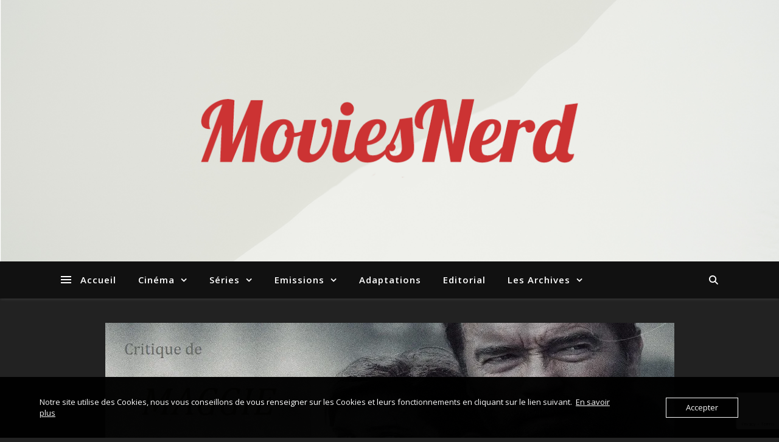

--- FILE ---
content_type: text/html; charset=UTF-8
request_url: https://moviesnerd.net/critique-de-maggie-par-e-stark/
body_size: 21896
content:
<!DOCTYPE html>
<html lang="fr-FR">
<head>
	<meta charset="UTF-8">
	<meta name="viewport" content="width=device-width, initial-scale=1.0" />
	<link rel="profile" href="https://gmpg.org/xfn/11">

<title>Critique de &#8220;Maggie&#8221; par E-Stark &#8211; MoviesNerd</title>
<meta name='robots' content='max-image-preview:large' />
<link rel='dns-prefetch' href='//secure.gravatar.com' />
<link rel='dns-prefetch' href='//stats.wp.com' />
<link rel='dns-prefetch' href='//fonts.googleapis.com' />
<link rel='dns-prefetch' href='//v0.wordpress.com' />
<link rel='dns-prefetch' href='//widgets.wp.com' />
<link rel='preconnect' href='//i0.wp.com' />
<link rel='preconnect' href='//c0.wp.com' />
<link rel="alternate" type="application/rss+xml" title="MoviesNerd &raquo; Flux" href="https://moviesnerd.net/feed/" />
<link rel="alternate" type="application/rss+xml" title="MoviesNerd &raquo; Flux des commentaires" href="https://moviesnerd.net/comments/feed/" />
<link rel="alternate" type="application/rss+xml" title="MoviesNerd &raquo; Critique de &#8220;Maggie&#8221; par E-Stark Flux des commentaires" href="https://moviesnerd.net/critique-de-maggie-par-e-stark/feed/" />
<link rel="alternate" title="oEmbed (JSON)" type="application/json+oembed" href="https://moviesnerd.net/wp-json/oembed/1.0/embed?url=https%3A%2F%2Fmoviesnerd.net%2Fcritique-de-maggie-par-e-stark%2F" />
<link rel="alternate" title="oEmbed (XML)" type="text/xml+oembed" href="https://moviesnerd.net/wp-json/oembed/1.0/embed?url=https%3A%2F%2Fmoviesnerd.net%2Fcritique-de-maggie-par-e-stark%2F&#038;format=xml" />
<style id='wp-img-auto-sizes-contain-inline-css' type='text/css'>
img:is([sizes=auto i],[sizes^="auto," i]){contain-intrinsic-size:3000px 1500px}
/*# sourceURL=wp-img-auto-sizes-contain-inline-css */
</style>
<style id='wp-emoji-styles-inline-css' type='text/css'>

	img.wp-smiley, img.emoji {
		display: inline !important;
		border: none !important;
		box-shadow: none !important;
		height: 1em !important;
		width: 1em !important;
		margin: 0 0.07em !important;
		vertical-align: -0.1em !important;
		background: none !important;
		padding: 0 !important;
	}
/*# sourceURL=wp-emoji-styles-inline-css */
</style>
<style id='wp-block-library-inline-css' type='text/css'>
:root{--wp-block-synced-color:#7a00df;--wp-block-synced-color--rgb:122,0,223;--wp-bound-block-color:var(--wp-block-synced-color);--wp-editor-canvas-background:#ddd;--wp-admin-theme-color:#007cba;--wp-admin-theme-color--rgb:0,124,186;--wp-admin-theme-color-darker-10:#006ba1;--wp-admin-theme-color-darker-10--rgb:0,107,160.5;--wp-admin-theme-color-darker-20:#005a87;--wp-admin-theme-color-darker-20--rgb:0,90,135;--wp-admin-border-width-focus:2px}@media (min-resolution:192dpi){:root{--wp-admin-border-width-focus:1.5px}}.wp-element-button{cursor:pointer}:root .has-very-light-gray-background-color{background-color:#eee}:root .has-very-dark-gray-background-color{background-color:#313131}:root .has-very-light-gray-color{color:#eee}:root .has-very-dark-gray-color{color:#313131}:root .has-vivid-green-cyan-to-vivid-cyan-blue-gradient-background{background:linear-gradient(135deg,#00d084,#0693e3)}:root .has-purple-crush-gradient-background{background:linear-gradient(135deg,#34e2e4,#4721fb 50%,#ab1dfe)}:root .has-hazy-dawn-gradient-background{background:linear-gradient(135deg,#faaca8,#dad0ec)}:root .has-subdued-olive-gradient-background{background:linear-gradient(135deg,#fafae1,#67a671)}:root .has-atomic-cream-gradient-background{background:linear-gradient(135deg,#fdd79a,#004a59)}:root .has-nightshade-gradient-background{background:linear-gradient(135deg,#330968,#31cdcf)}:root .has-midnight-gradient-background{background:linear-gradient(135deg,#020381,#2874fc)}:root{--wp--preset--font-size--normal:16px;--wp--preset--font-size--huge:42px}.has-regular-font-size{font-size:1em}.has-larger-font-size{font-size:2.625em}.has-normal-font-size{font-size:var(--wp--preset--font-size--normal)}.has-huge-font-size{font-size:var(--wp--preset--font-size--huge)}.has-text-align-center{text-align:center}.has-text-align-left{text-align:left}.has-text-align-right{text-align:right}.has-fit-text{white-space:nowrap!important}#end-resizable-editor-section{display:none}.aligncenter{clear:both}.items-justified-left{justify-content:flex-start}.items-justified-center{justify-content:center}.items-justified-right{justify-content:flex-end}.items-justified-space-between{justify-content:space-between}.screen-reader-text{border:0;clip-path:inset(50%);height:1px;margin:-1px;overflow:hidden;padding:0;position:absolute;width:1px;word-wrap:normal!important}.screen-reader-text:focus{background-color:#ddd;clip-path:none;color:#444;display:block;font-size:1em;height:auto;left:5px;line-height:normal;padding:15px 23px 14px;text-decoration:none;top:5px;width:auto;z-index:100000}html :where(.has-border-color){border-style:solid}html :where([style*=border-top-color]){border-top-style:solid}html :where([style*=border-right-color]){border-right-style:solid}html :where([style*=border-bottom-color]){border-bottom-style:solid}html :where([style*=border-left-color]){border-left-style:solid}html :where([style*=border-width]){border-style:solid}html :where([style*=border-top-width]){border-top-style:solid}html :where([style*=border-right-width]){border-right-style:solid}html :where([style*=border-bottom-width]){border-bottom-style:solid}html :where([style*=border-left-width]){border-left-style:solid}html :where(img[class*=wp-image-]){height:auto;max-width:100%}:where(figure){margin:0 0 1em}html :where(.is-position-sticky){--wp-admin--admin-bar--position-offset:var(--wp-admin--admin-bar--height,0px)}@media screen and (max-width:600px){html :where(.is-position-sticky){--wp-admin--admin-bar--position-offset:0px}}

/*# sourceURL=wp-block-library-inline-css */
</style><style id='global-styles-inline-css' type='text/css'>
:root{--wp--preset--aspect-ratio--square: 1;--wp--preset--aspect-ratio--4-3: 4/3;--wp--preset--aspect-ratio--3-4: 3/4;--wp--preset--aspect-ratio--3-2: 3/2;--wp--preset--aspect-ratio--2-3: 2/3;--wp--preset--aspect-ratio--16-9: 16/9;--wp--preset--aspect-ratio--9-16: 9/16;--wp--preset--color--black: #000000;--wp--preset--color--cyan-bluish-gray: #abb8c3;--wp--preset--color--white: #ffffff;--wp--preset--color--pale-pink: #f78da7;--wp--preset--color--vivid-red: #cf2e2e;--wp--preset--color--luminous-vivid-orange: #ff6900;--wp--preset--color--luminous-vivid-amber: #fcb900;--wp--preset--color--light-green-cyan: #7bdcb5;--wp--preset--color--vivid-green-cyan: #00d084;--wp--preset--color--pale-cyan-blue: #8ed1fc;--wp--preset--color--vivid-cyan-blue: #0693e3;--wp--preset--color--vivid-purple: #9b51e0;--wp--preset--gradient--vivid-cyan-blue-to-vivid-purple: linear-gradient(135deg,rgb(6,147,227) 0%,rgb(155,81,224) 100%);--wp--preset--gradient--light-green-cyan-to-vivid-green-cyan: linear-gradient(135deg,rgb(122,220,180) 0%,rgb(0,208,130) 100%);--wp--preset--gradient--luminous-vivid-amber-to-luminous-vivid-orange: linear-gradient(135deg,rgb(252,185,0) 0%,rgb(255,105,0) 100%);--wp--preset--gradient--luminous-vivid-orange-to-vivid-red: linear-gradient(135deg,rgb(255,105,0) 0%,rgb(207,46,46) 100%);--wp--preset--gradient--very-light-gray-to-cyan-bluish-gray: linear-gradient(135deg,rgb(238,238,238) 0%,rgb(169,184,195) 100%);--wp--preset--gradient--cool-to-warm-spectrum: linear-gradient(135deg,rgb(74,234,220) 0%,rgb(151,120,209) 20%,rgb(207,42,186) 40%,rgb(238,44,130) 60%,rgb(251,105,98) 80%,rgb(254,248,76) 100%);--wp--preset--gradient--blush-light-purple: linear-gradient(135deg,rgb(255,206,236) 0%,rgb(152,150,240) 100%);--wp--preset--gradient--blush-bordeaux: linear-gradient(135deg,rgb(254,205,165) 0%,rgb(254,45,45) 50%,rgb(107,0,62) 100%);--wp--preset--gradient--luminous-dusk: linear-gradient(135deg,rgb(255,203,112) 0%,rgb(199,81,192) 50%,rgb(65,88,208) 100%);--wp--preset--gradient--pale-ocean: linear-gradient(135deg,rgb(255,245,203) 0%,rgb(182,227,212) 50%,rgb(51,167,181) 100%);--wp--preset--gradient--electric-grass: linear-gradient(135deg,rgb(202,248,128) 0%,rgb(113,206,126) 100%);--wp--preset--gradient--midnight: linear-gradient(135deg,rgb(2,3,129) 0%,rgb(40,116,252) 100%);--wp--preset--font-size--small: 13px;--wp--preset--font-size--medium: 20px;--wp--preset--font-size--large: 36px;--wp--preset--font-size--x-large: 42px;--wp--preset--spacing--20: 0.44rem;--wp--preset--spacing--30: 0.67rem;--wp--preset--spacing--40: 1rem;--wp--preset--spacing--50: 1.5rem;--wp--preset--spacing--60: 2.25rem;--wp--preset--spacing--70: 3.38rem;--wp--preset--spacing--80: 5.06rem;--wp--preset--shadow--natural: 6px 6px 9px rgba(0, 0, 0, 0.2);--wp--preset--shadow--deep: 12px 12px 50px rgba(0, 0, 0, 0.4);--wp--preset--shadow--sharp: 6px 6px 0px rgba(0, 0, 0, 0.2);--wp--preset--shadow--outlined: 6px 6px 0px -3px rgb(255, 255, 255), 6px 6px rgb(0, 0, 0);--wp--preset--shadow--crisp: 6px 6px 0px rgb(0, 0, 0);}:where(.is-layout-flex){gap: 0.5em;}:where(.is-layout-grid){gap: 0.5em;}body .is-layout-flex{display: flex;}.is-layout-flex{flex-wrap: wrap;align-items: center;}.is-layout-flex > :is(*, div){margin: 0;}body .is-layout-grid{display: grid;}.is-layout-grid > :is(*, div){margin: 0;}:where(.wp-block-columns.is-layout-flex){gap: 2em;}:where(.wp-block-columns.is-layout-grid){gap: 2em;}:where(.wp-block-post-template.is-layout-flex){gap: 1.25em;}:where(.wp-block-post-template.is-layout-grid){gap: 1.25em;}.has-black-color{color: var(--wp--preset--color--black) !important;}.has-cyan-bluish-gray-color{color: var(--wp--preset--color--cyan-bluish-gray) !important;}.has-white-color{color: var(--wp--preset--color--white) !important;}.has-pale-pink-color{color: var(--wp--preset--color--pale-pink) !important;}.has-vivid-red-color{color: var(--wp--preset--color--vivid-red) !important;}.has-luminous-vivid-orange-color{color: var(--wp--preset--color--luminous-vivid-orange) !important;}.has-luminous-vivid-amber-color{color: var(--wp--preset--color--luminous-vivid-amber) !important;}.has-light-green-cyan-color{color: var(--wp--preset--color--light-green-cyan) !important;}.has-vivid-green-cyan-color{color: var(--wp--preset--color--vivid-green-cyan) !important;}.has-pale-cyan-blue-color{color: var(--wp--preset--color--pale-cyan-blue) !important;}.has-vivid-cyan-blue-color{color: var(--wp--preset--color--vivid-cyan-blue) !important;}.has-vivid-purple-color{color: var(--wp--preset--color--vivid-purple) !important;}.has-black-background-color{background-color: var(--wp--preset--color--black) !important;}.has-cyan-bluish-gray-background-color{background-color: var(--wp--preset--color--cyan-bluish-gray) !important;}.has-white-background-color{background-color: var(--wp--preset--color--white) !important;}.has-pale-pink-background-color{background-color: var(--wp--preset--color--pale-pink) !important;}.has-vivid-red-background-color{background-color: var(--wp--preset--color--vivid-red) !important;}.has-luminous-vivid-orange-background-color{background-color: var(--wp--preset--color--luminous-vivid-orange) !important;}.has-luminous-vivid-amber-background-color{background-color: var(--wp--preset--color--luminous-vivid-amber) !important;}.has-light-green-cyan-background-color{background-color: var(--wp--preset--color--light-green-cyan) !important;}.has-vivid-green-cyan-background-color{background-color: var(--wp--preset--color--vivid-green-cyan) !important;}.has-pale-cyan-blue-background-color{background-color: var(--wp--preset--color--pale-cyan-blue) !important;}.has-vivid-cyan-blue-background-color{background-color: var(--wp--preset--color--vivid-cyan-blue) !important;}.has-vivid-purple-background-color{background-color: var(--wp--preset--color--vivid-purple) !important;}.has-black-border-color{border-color: var(--wp--preset--color--black) !important;}.has-cyan-bluish-gray-border-color{border-color: var(--wp--preset--color--cyan-bluish-gray) !important;}.has-white-border-color{border-color: var(--wp--preset--color--white) !important;}.has-pale-pink-border-color{border-color: var(--wp--preset--color--pale-pink) !important;}.has-vivid-red-border-color{border-color: var(--wp--preset--color--vivid-red) !important;}.has-luminous-vivid-orange-border-color{border-color: var(--wp--preset--color--luminous-vivid-orange) !important;}.has-luminous-vivid-amber-border-color{border-color: var(--wp--preset--color--luminous-vivid-amber) !important;}.has-light-green-cyan-border-color{border-color: var(--wp--preset--color--light-green-cyan) !important;}.has-vivid-green-cyan-border-color{border-color: var(--wp--preset--color--vivid-green-cyan) !important;}.has-pale-cyan-blue-border-color{border-color: var(--wp--preset--color--pale-cyan-blue) !important;}.has-vivid-cyan-blue-border-color{border-color: var(--wp--preset--color--vivid-cyan-blue) !important;}.has-vivid-purple-border-color{border-color: var(--wp--preset--color--vivid-purple) !important;}.has-vivid-cyan-blue-to-vivid-purple-gradient-background{background: var(--wp--preset--gradient--vivid-cyan-blue-to-vivid-purple) !important;}.has-light-green-cyan-to-vivid-green-cyan-gradient-background{background: var(--wp--preset--gradient--light-green-cyan-to-vivid-green-cyan) !important;}.has-luminous-vivid-amber-to-luminous-vivid-orange-gradient-background{background: var(--wp--preset--gradient--luminous-vivid-amber-to-luminous-vivid-orange) !important;}.has-luminous-vivid-orange-to-vivid-red-gradient-background{background: var(--wp--preset--gradient--luminous-vivid-orange-to-vivid-red) !important;}.has-very-light-gray-to-cyan-bluish-gray-gradient-background{background: var(--wp--preset--gradient--very-light-gray-to-cyan-bluish-gray) !important;}.has-cool-to-warm-spectrum-gradient-background{background: var(--wp--preset--gradient--cool-to-warm-spectrum) !important;}.has-blush-light-purple-gradient-background{background: var(--wp--preset--gradient--blush-light-purple) !important;}.has-blush-bordeaux-gradient-background{background: var(--wp--preset--gradient--blush-bordeaux) !important;}.has-luminous-dusk-gradient-background{background: var(--wp--preset--gradient--luminous-dusk) !important;}.has-pale-ocean-gradient-background{background: var(--wp--preset--gradient--pale-ocean) !important;}.has-electric-grass-gradient-background{background: var(--wp--preset--gradient--electric-grass) !important;}.has-midnight-gradient-background{background: var(--wp--preset--gradient--midnight) !important;}.has-small-font-size{font-size: var(--wp--preset--font-size--small) !important;}.has-medium-font-size{font-size: var(--wp--preset--font-size--medium) !important;}.has-large-font-size{font-size: var(--wp--preset--font-size--large) !important;}.has-x-large-font-size{font-size: var(--wp--preset--font-size--x-large) !important;}
/*# sourceURL=global-styles-inline-css */
</style>

<style id='classic-theme-styles-inline-css' type='text/css'>
/*! This file is auto-generated */
.wp-block-button__link{color:#fff;background-color:#32373c;border-radius:9999px;box-shadow:none;text-decoration:none;padding:calc(.667em + 2px) calc(1.333em + 2px);font-size:1.125em}.wp-block-file__button{background:#32373c;color:#fff;text-decoration:none}
/*# sourceURL=/wp-includes/css/classic-themes.min.css */
</style>
<link rel='stylesheet' id='contact-form-7-css' href='https://usercontent.one/wp/moviesnerd.net/wp-content/plugins/contact-form-7/includes/css/styles.css?ver=6.1.4&media=1685018105' type='text/css' media='all' />
<link rel='stylesheet' id='oc_cb_css_fr-css' href='https://usercontent.one/wp/moviesnerd.net/wp-content/plugins/onecom-themes-plugins/assets/min-css/cookie-banner-frontend.min.css?ver=5.0.1&media=1685018105' type='text/css' media='all' />
<link rel='stylesheet' id='ashe-style-css' href='https://usercontent.one/wp/moviesnerd.net/wp-content/themes/ashe/style.css?ver=2.234&media=1685018105' type='text/css' media='all' />
<link rel='stylesheet' id='fontawesome-css' href='https://usercontent.one/wp/moviesnerd.net/wp-content/themes/ashe/assets/css/fontawesome.min.css?ver=6.5.1&media=1685018105' type='text/css' media='all' />
<link rel='stylesheet' id='fontello-css' href='https://usercontent.one/wp/moviesnerd.net/wp-content/themes/ashe/assets/css/fontello.css?ver=6.9&media=1685018105' type='text/css' media='all' />
<link rel='stylesheet' id='slick-css' href='https://usercontent.one/wp/moviesnerd.net/wp-content/themes/ashe/assets/css/slick.css?ver=6.9&media=1685018105' type='text/css' media='all' />
<link rel='stylesheet' id='scrollbar-css' href='https://usercontent.one/wp/moviesnerd.net/wp-content/themes/ashe/assets/css/perfect-scrollbar.css?ver=6.9&media=1685018105' type='text/css' media='all' />
<link rel='stylesheet' id='ashe-responsive-css' href='https://usercontent.one/wp/moviesnerd.net/wp-content/themes/ashe/assets/css/responsive.css?ver=1.9.7&media=1685018105' type='text/css' media='all' />
<link rel='stylesheet' id='ashe-playfair-font-css' href='//fonts.googleapis.com/css?family=Playfair+Display%3A400%2C700&#038;ver=1.0.0' type='text/css' media='all' />
<link rel='stylesheet' id='ashe-opensans-font-css' href='//fonts.googleapis.com/css?family=Open+Sans%3A400italic%2C400%2C600italic%2C600%2C700italic%2C700&#038;ver=1.0.0' type='text/css' media='all' />
<link rel='stylesheet' id='wpzoom-social-icons-socicon-css' href='https://usercontent.one/wp/moviesnerd.net/wp-content/plugins/social-icons-widget-by-wpzoom/assets/css/wpzoom-socicon.css?media=1685018105?ver=1768513165' type='text/css' media='all' />
<link rel='stylesheet' id='wpzoom-social-icons-genericons-css' href='https://usercontent.one/wp/moviesnerd.net/wp-content/plugins/social-icons-widget-by-wpzoom/assets/css/genericons.css?media=1685018105?ver=1768513165' type='text/css' media='all' />
<link rel='stylesheet' id='wpzoom-social-icons-academicons-css' href='https://usercontent.one/wp/moviesnerd.net/wp-content/plugins/social-icons-widget-by-wpzoom/assets/css/academicons.min.css?media=1685018105?ver=1768513165' type='text/css' media='all' />
<link rel='stylesheet' id='wpzoom-social-icons-font-awesome-3-css' href='https://usercontent.one/wp/moviesnerd.net/wp-content/plugins/social-icons-widget-by-wpzoom/assets/css/font-awesome-3.min.css?media=1685018105?ver=1768513165' type='text/css' media='all' />
<link rel='stylesheet' id='dashicons-css' href='https://c0.wp.com/c/6.9/wp-includes/css/dashicons.min.css' type='text/css' media='all' />
<link rel='stylesheet' id='wpzoom-social-icons-styles-css' href='https://usercontent.one/wp/moviesnerd.net/wp-content/plugins/social-icons-widget-by-wpzoom/assets/css/wpzoom-social-icons-styles.css?media=1685018105?ver=1768513165' type='text/css' media='all' />
<link rel='stylesheet' id='open-sans-css' href='https://fonts.googleapis.com/css?family=Open+Sans%3A300italic%2C400italic%2C600italic%2C300%2C400%2C600&#038;subset=latin%2Clatin-ext&#038;display=fallback&#038;ver=6.9' type='text/css' media='all' />
<link rel='stylesheet' id='jetpack_likes-css' href='https://c0.wp.com/p/jetpack/15.4/modules/likes/style.css' type='text/css' media='all' />
<link rel='preload' as='font'  id='wpzoom-social-icons-font-academicons-woff2-css' href='https://usercontent.one/wp/moviesnerd.net/wp-content/plugins/social-icons-widget-by-wpzoom/assets/font/academicons.woff2?v=1.9.2&media=1685018105'  type='font/woff2' crossorigin />
<link rel='preload' as='font'  id='wpzoom-social-icons-font-fontawesome-3-woff2-css' href='https://usercontent.one/wp/moviesnerd.net/wp-content/plugins/social-icons-widget-by-wpzoom/assets/font/fontawesome-webfont.woff2?v=4.7.0&media=1685018105'  type='font/woff2' crossorigin />
<link rel='preload' as='font'  id='wpzoom-social-icons-font-genericons-woff-css' href='https://usercontent.one/wp/moviesnerd.net/wp-content/plugins/social-icons-widget-by-wpzoom/assets/font/Genericons.woff?media=1685018105'  type='font/woff' crossorigin />
<link rel='preload' as='font'  id='wpzoom-social-icons-font-socicon-woff2-css' href='https://usercontent.one/wp/moviesnerd.net/wp-content/plugins/social-icons-widget-by-wpzoom/assets/font/socicon.woff2?v=4.5.4&media=1685018105'  type='font/woff2' crossorigin />
<script type="text/javascript" src="https://c0.wp.com/c/6.9/wp-includes/js/jquery/jquery.min.js" id="jquery-core-js"></script>
<script type="text/javascript" src="https://c0.wp.com/c/6.9/wp-includes/js/jquery/jquery-migrate.min.js" id="jquery-migrate-js"></script>
<script type="text/javascript" src="https://usercontent.one/wp/moviesnerd.net/wp-content/plugins/stop-user-enumeration/frontend/js/frontend.js?ver=1.7.7&media=1685018105" id="stop-user-enumeration-js" defer="defer" data-wp-strategy="defer"></script>
<link rel="https://api.w.org/" href="https://moviesnerd.net/wp-json/" /><link rel="alternate" title="JSON" type="application/json" href="https://moviesnerd.net/wp-json/wp/v2/posts/2371" /><link rel="EditURI" type="application/rsd+xml" title="RSD" href="https://moviesnerd.net/xmlrpc.php?rsd" />
<meta name="generator" content="WordPress 6.9" />
<link rel="canonical" href="https://moviesnerd.net/critique-de-maggie-par-e-stark/" />
<link rel='shortlink' href='https://wp.me/p5udbb-Cf' />
<style>[class*=" icon-oc-"],[class^=icon-oc-]{speak:none;font-style:normal;font-weight:400;font-variant:normal;text-transform:none;line-height:1;-webkit-font-smoothing:antialiased;-moz-osx-font-smoothing:grayscale}.icon-oc-one-com-white-32px-fill:before{content:"901"}.icon-oc-one-com:before{content:"900"}#one-com-icon,.toplevel_page_onecom-wp .wp-menu-image{speak:none;display:flex;align-items:center;justify-content:center;text-transform:none;line-height:1;-webkit-font-smoothing:antialiased;-moz-osx-font-smoothing:grayscale}.onecom-wp-admin-bar-item>a,.toplevel_page_onecom-wp>.wp-menu-name{font-size:16px;font-weight:400;line-height:1}.toplevel_page_onecom-wp>.wp-menu-name img{width:69px;height:9px;}.wp-submenu-wrap.wp-submenu>.wp-submenu-head>img{width:88px;height:auto}.onecom-wp-admin-bar-item>a img{height:7px!important}.onecom-wp-admin-bar-item>a img,.toplevel_page_onecom-wp>.wp-menu-name img{opacity:.8}.onecom-wp-admin-bar-item.hover>a img,.toplevel_page_onecom-wp.wp-has-current-submenu>.wp-menu-name img,li.opensub>a.toplevel_page_onecom-wp>.wp-menu-name img{opacity:1}#one-com-icon:before,.onecom-wp-admin-bar-item>a:before,.toplevel_page_onecom-wp>.wp-menu-image:before{content:'';position:static!important;background-color:rgba(240,245,250,.4);border-radius:102px;width:18px;height:18px;padding:0!important}.onecom-wp-admin-bar-item>a:before{width:14px;height:14px}.onecom-wp-admin-bar-item.hover>a:before,.toplevel_page_onecom-wp.opensub>a>.wp-menu-image:before,.toplevel_page_onecom-wp.wp-has-current-submenu>.wp-menu-image:before{background-color:#76b82a}.onecom-wp-admin-bar-item>a{display:inline-flex!important;align-items:center;justify-content:center}#one-com-logo-wrapper{font-size:4em}#one-com-icon{vertical-align:middle}.imagify-welcome{display:none !important;}</style>	<style>img#wpstats{display:none}</style>
		<link rel="pingback" href="https://moviesnerd.net/xmlrpc.php">
<style id="ashe_dynamic_css">body {background-color: #ffffff;}#top-bar {background-color: #ffffff;}#top-bar a {color: #000000;}#top-bar a:hover,#top-bar li.current-menu-item > a,#top-bar li.current-menu-ancestor > a,#top-bar .sub-menu li.current-menu-item > a,#top-bar .sub-menu li.current-menu-ancestor> a {color: #ca9b52;}#top-menu .sub-menu,#top-menu .sub-menu a {background-color: #ffffff;border-color: rgba(0,0,0, 0.05);}@media screen and ( max-width: 979px ) {.top-bar-socials {float: none !important;}.top-bar-socials a {line-height: 40px !important;}}.header-logo a,.site-description {color: #111111;}.entry-header {background-color: #ffffff;}#main-nav {background-color: #ffffff;box-shadow: 0px 1px 5px rgba(0,0,0, 0.1);}#featured-links h6 {background-color: rgba(255,255,255, 0.85);color: #000000;}#main-nav a,#main-nav i,#main-nav #s {color: #000000;}.main-nav-sidebar span,.sidebar-alt-close-btn span {background-color: #000000;}#main-nav a:hover,#main-nav i:hover,#main-nav li.current-menu-item > a,#main-nav li.current-menu-ancestor > a,#main-nav .sub-menu li.current-menu-item > a,#main-nav .sub-menu li.current-menu-ancestor> a {color: #ca9b52;}.main-nav-sidebar:hover span {background-color: #ca9b52;}#main-menu .sub-menu,#main-menu .sub-menu a {background-color: #ffffff;border-color: rgba(0,0,0, 0.05);}#main-nav #s {background-color: #ffffff;}#main-nav #s::-webkit-input-placeholder { /* Chrome/Opera/Safari */color: rgba(0,0,0, 0.7);}#main-nav #s::-moz-placeholder { /* Firefox 19+ */color: rgba(0,0,0, 0.7);}#main-nav #s:-ms-input-placeholder { /* IE 10+ */color: rgba(0,0,0, 0.7);}#main-nav #s:-moz-placeholder { /* Firefox 18- */color: rgba(0,0,0, 0.7);}/* Background */.sidebar-alt,#featured-links,.main-content,.featured-slider-area,.page-content select,.page-content input,.page-content textarea {background-color: #ffffff;}/* Text */.page-content,.page-content select,.page-content input,.page-content textarea,.page-content .post-author a,.page-content .ashe-widget a,.page-content .comment-author {color: #464646;}/* Title */.page-content h1,.page-content h2,.page-content h3,.page-content h4,.page-content h5,.page-content h6,.page-content .post-title a,.page-content .author-description h4 a,.page-content .related-posts h4 a,.page-content .blog-pagination .previous-page a,.page-content .blog-pagination .next-page a,blockquote,.page-content .post-share a {color: #030303;}.page-content .post-title a:hover {color: rgba(3,3,3, 0.75);}/* Meta */.page-content .post-date,.page-content .post-comments,.page-content .post-author,.page-content [data-layout*="list"] .post-author a,.page-content .related-post-date,.page-content .comment-meta a,.page-content .author-share a,.page-content .post-tags a,.page-content .tagcloud a,.widget_categories li,.widget_archive li,.ahse-subscribe-box p,.rpwwt-post-author,.rpwwt-post-categories,.rpwwt-post-date,.rpwwt-post-comments-number {color: #a1a1a1;}.page-content input::-webkit-input-placeholder { /* Chrome/Opera/Safari */color: #a1a1a1;}.page-content input::-moz-placeholder { /* Firefox 19+ */color: #a1a1a1;}.page-content input:-ms-input-placeholder { /* IE 10+ */color: #a1a1a1;}.page-content input:-moz-placeholder { /* Firefox 18- */color: #a1a1a1;}/* Accent */a,.post-categories,.page-content .ashe-widget.widget_text a {color: #ca9b52;}/* Disable TMP.page-content .elementor a,.page-content .elementor a:hover {color: inherit;}*/.ps-container > .ps-scrollbar-y-rail > .ps-scrollbar-y {background: #ca9b52;}a:not(.header-logo-a):hover {color: rgba(202,155,82, 0.8);}blockquote {border-color: #ca9b52;}/* Selection */::-moz-selection {color: #ffffff;background: #ca9b52;}::selection {color: #ffffff;background: #ca9b52;}/* Border */.page-content .post-footer,[data-layout*="list"] .blog-grid > li,.page-content .author-description,.page-content .related-posts,.page-content .entry-comments,.page-content .ashe-widget li,.page-content #wp-calendar,.page-content #wp-calendar caption,.page-content #wp-calendar tbody td,.page-content .widget_nav_menu li a,.page-content .tagcloud a,.page-content select,.page-content input,.page-content textarea,.widget-title h2:before,.widget-title h2:after,.post-tags a,.gallery-caption,.wp-caption-text,table tr,table th,table td,pre,.category-description {border-color: #e8e8e8;}hr {background-color: #e8e8e8;}/* Buttons */.widget_search i,.widget_search #searchsubmit,.wp-block-search button,.single-navigation i,.page-content .submit,.page-content .blog-pagination.numeric a,.page-content .blog-pagination.load-more a,.page-content .ashe-subscribe-box input[type="submit"],.page-content .widget_wysija input[type="submit"],.page-content .post-password-form input[type="submit"],.page-content .wpcf7 [type="submit"] {color: #ffffff;background-color: #333333;}.single-navigation i:hover,.page-content .submit:hover,.ashe-boxed-style .page-content .submit:hover,.page-content .blog-pagination.numeric a:hover,.ashe-boxed-style .page-content .blog-pagination.numeric a:hover,.page-content .blog-pagination.numeric span,.page-content .blog-pagination.load-more a:hover,.page-content .ashe-subscribe-box input[type="submit"]:hover,.page-content .widget_wysija input[type="submit"]:hover,.page-content .post-password-form input[type="submit"]:hover,.page-content .wpcf7 [type="submit"]:hover {color: #ffffff;background-color: #ca9b52;}/* Image Overlay */.image-overlay,#infscr-loading,.page-content h4.image-overlay {color: #ffffff;background-color: rgba(73,73,73, 0.3);}.image-overlay a,.post-slider .prev-arrow,.post-slider .next-arrow,.page-content .image-overlay a,#featured-slider .slick-arrow,#featured-slider .slider-dots {color: #ffffff;}.slide-caption {background: rgba(255,255,255, 0.95);}#featured-slider .slick-active {background: #ffffff;}#page-footer,#page-footer select,#page-footer input,#page-footer textarea {background-color: #f6f6f6;color: #333333;}#page-footer,#page-footer a,#page-footer select,#page-footer input,#page-footer textarea {color: #333333;}#page-footer #s::-webkit-input-placeholder { /* Chrome/Opera/Safari */color: #333333;}#page-footer #s::-moz-placeholder { /* Firefox 19+ */color: #333333;}#page-footer #s:-ms-input-placeholder { /* IE 10+ */color: #333333;}#page-footer #s:-moz-placeholder { /* Firefox 18- */color: #333333;}/* Title */#page-footer h1,#page-footer h2,#page-footer h3,#page-footer h4,#page-footer h5,#page-footer h6 {color: #111111;}#page-footer a:hover {color: #ca9b52;}/* Border */#page-footer a,#page-footer .ashe-widget li,#page-footer #wp-calendar,#page-footer #wp-calendar caption,#page-footer #wp-calendar tbody td,#page-footer .widget_nav_menu li a,#page-footer select,#page-footer input,#page-footer textarea,#page-footer .widget-title h2:before,#page-footer .widget-title h2:after,.footer-widgets {border-color: #e0dbdb;}#page-footer hr {background-color: #e0dbdb;}.ashe-preloader-wrap {background-color: #ffffff;}@media screen and ( max-width: 768px ) {.featured-slider-area {display: none;}}@media screen and ( max-width: 768px ) {#featured-links {display: none;}}@media screen and ( max-width: 640px ) {.related-posts {display: none;}}.header-logo a {font-family: 'Open Sans';}#top-menu li a {font-family: 'Open Sans';}#main-menu li a {font-family: 'Open Sans';}#mobile-menu li,.mobile-menu-btn a {font-family: 'Open Sans';}.boxed-wrapper {max-width: 1160px;}.sidebar-alt {max-width: 340px;left: -340px; padding: 85px 35px 0px;}.sidebar-left,.sidebar-right {width: 307px;}.main-container {width: 100%;}#top-bar > div,#main-nav > div,#featured-links,.main-content,.page-footer-inner,.featured-slider-area.boxed-wrapper {padding-left: 40px;padding-right: 40px;}#top-menu {float: left;}.top-bar-socials {float: right;}.entry-header {height: 500px;background-image:url(https://usercontent.one/wp/moviesnerd.net/wp-content/uploads/2020/07/cropped-En-tête-site-MoviesNerd-1.png?media=1685018105);background-size: cover;}.entry-header {background-position: center center;}.logo-img {max-width: 500px;}.mini-logo a {max-width: 70px;}.header-logo a:not(.logo-img),.site-description {display: none;}#main-nav {text-align: left;}.main-nav-sidebar,.mini-logo {float: left;margin-right: 15px;}.main-nav-icons { float: right; margin-left: 15px;}#featured-links .featured-link {margin-right: 20px;}#featured-links .featured-link:last-of-type {margin-right: 0;}#featured-links .featured-link {width: calc( (100% - -20px) / 0 - 1px);width: -webkit-calc( (100% - -20px) / 0- 1px);}.featured-link:nth-child(1) .cv-inner {display: none;}.featured-link:nth-child(2) .cv-inner {display: none;}.featured-link:nth-child(3) .cv-inner {display: none;}.blog-grid > li {width: 100%;margin-bottom: 30px;}.footer-widgets > .ashe-widget {width: 30%;margin-right: 5%;}.footer-widgets > .ashe-widget:nth-child(3n+3) {margin-right: 0;}.footer-widgets > .ashe-widget:nth-child(3n+4) {clear: both;}.copyright-info {float: right;}.footer-socials {float: left;}.woocommerce div.product .stock,.woocommerce div.product p.price,.woocommerce div.product span.price,.woocommerce ul.products li.product .price,.woocommerce-Reviews .woocommerce-review__author,.woocommerce form .form-row .required,.woocommerce form .form-row.woocommerce-invalid label,.woocommerce .page-content div.product .woocommerce-tabs ul.tabs li a {color: #464646;}.woocommerce a.remove:hover {color: #464646 !important;}.woocommerce a.remove,.woocommerce .product_meta,.page-content .woocommerce-breadcrumb,.page-content .woocommerce-review-link,.page-content .woocommerce-breadcrumb a,.page-content .woocommerce-MyAccount-navigation-link a,.woocommerce .woocommerce-info:before,.woocommerce .page-content .woocommerce-result-count,.woocommerce-page .page-content .woocommerce-result-count,.woocommerce-Reviews .woocommerce-review__published-date,.woocommerce .product_list_widget .quantity,.woocommerce .widget_products .amount,.woocommerce .widget_price_filter .price_slider_amount,.woocommerce .widget_recently_viewed_products .amount,.woocommerce .widget_top_rated_products .amount,.woocommerce .widget_recent_reviews .reviewer {color: #a1a1a1;}.woocommerce a.remove {color: #a1a1a1 !important;}p.demo_store,.woocommerce-store-notice,.woocommerce span.onsale { background-color: #ca9b52;}.woocommerce .star-rating::before,.woocommerce .star-rating span::before,.woocommerce .page-content ul.products li.product .button,.page-content .woocommerce ul.products li.product .button,.page-content .woocommerce-MyAccount-navigation-link.is-active a,.page-content .woocommerce-MyAccount-navigation-link a:hover { color: #ca9b52;}.woocommerce form.login,.woocommerce form.register,.woocommerce-account fieldset,.woocommerce form.checkout_coupon,.woocommerce .woocommerce-info,.woocommerce .woocommerce-error,.woocommerce .woocommerce-message,.woocommerce .widget_shopping_cart .total,.woocommerce.widget_shopping_cart .total,.woocommerce-Reviews .comment_container,.woocommerce-cart #payment ul.payment_methods,#add_payment_method #payment ul.payment_methods,.woocommerce-checkout #payment ul.payment_methods,.woocommerce div.product .woocommerce-tabs ul.tabs::before,.woocommerce div.product .woocommerce-tabs ul.tabs::after,.woocommerce div.product .woocommerce-tabs ul.tabs li,.woocommerce .woocommerce-MyAccount-navigation-link,.select2-container--default .select2-selection--single {border-color: #e8e8e8;}.woocommerce-cart #payment,#add_payment_method #payment,.woocommerce-checkout #payment,.woocommerce .woocommerce-info,.woocommerce .woocommerce-error,.woocommerce .woocommerce-message,.woocommerce div.product .woocommerce-tabs ul.tabs li {background-color: rgba(232,232,232, 0.3);}.woocommerce-cart #payment div.payment_box::before,#add_payment_method #payment div.payment_box::before,.woocommerce-checkout #payment div.payment_box::before {border-color: rgba(232,232,232, 0.5);}.woocommerce-cart #payment div.payment_box,#add_payment_method #payment div.payment_box,.woocommerce-checkout #payment div.payment_box {background-color: rgba(232,232,232, 0.5);}.page-content .woocommerce input.button,.page-content .woocommerce a.button,.page-content .woocommerce a.button.alt,.page-content .woocommerce button.button.alt,.page-content .woocommerce input.button.alt,.page-content .woocommerce #respond input#submit.alt,.woocommerce .page-content .widget_product_search input[type="submit"],.woocommerce .page-content .woocommerce-message .button,.woocommerce .page-content a.button.alt,.woocommerce .page-content button.button.alt,.woocommerce .page-content #respond input#submit,.woocommerce .page-content .widget_price_filter .button,.woocommerce .page-content .woocommerce-message .button,.woocommerce-page .page-content .woocommerce-message .button,.woocommerce .page-content nav.woocommerce-pagination ul li a,.woocommerce .page-content nav.woocommerce-pagination ul li span {color: #ffffff;background-color: #333333;}.page-content .woocommerce input.button:hover,.page-content .woocommerce a.button:hover,.page-content .woocommerce a.button.alt:hover,.ashe-boxed-style .page-content .woocommerce a.button.alt:hover,.page-content .woocommerce button.button.alt:hover,.page-content .woocommerce input.button.alt:hover,.page-content .woocommerce #respond input#submit.alt:hover,.woocommerce .page-content .woocommerce-message .button:hover,.woocommerce .page-content a.button.alt:hover,.woocommerce .page-content button.button.alt:hover,.ashe-boxed-style.woocommerce .page-content button.button.alt:hover,.ashe-boxed-style.woocommerce .page-content #respond input#submit:hover,.woocommerce .page-content #respond input#submit:hover,.woocommerce .page-content .widget_price_filter .button:hover,.woocommerce .page-content .woocommerce-message .button:hover,.woocommerce-page .page-content .woocommerce-message .button:hover,.woocommerce .page-content nav.woocommerce-pagination ul li a:hover,.woocommerce .page-content nav.woocommerce-pagination ul li span.current {color: #ffffff;background-color: #ca9b52;}.woocommerce .page-content nav.woocommerce-pagination ul li a.prev,.woocommerce .page-content nav.woocommerce-pagination ul li a.next {color: #333333;}.woocommerce .page-content nav.woocommerce-pagination ul li a.prev:hover,.woocommerce .page-content nav.woocommerce-pagination ul li a.next:hover {color: #ca9b52;}.woocommerce .page-content nav.woocommerce-pagination ul li a.prev:after,.woocommerce .page-content nav.woocommerce-pagination ul li a.next:after {color: #ffffff;}.woocommerce .page-content nav.woocommerce-pagination ul li a.prev:hover:after,.woocommerce .page-content nav.woocommerce-pagination ul li a.next:hover:after {color: #ffffff;}.cssload-cube{background-color:#333333;width:9px;height:9px;position:absolute;margin:auto;animation:cssload-cubemove 2s infinite ease-in-out;-o-animation:cssload-cubemove 2s infinite ease-in-out;-ms-animation:cssload-cubemove 2s infinite ease-in-out;-webkit-animation:cssload-cubemove 2s infinite ease-in-out;-moz-animation:cssload-cubemove 2s infinite ease-in-out}.cssload-cube1{left:13px;top:0;animation-delay:.1s;-o-animation-delay:.1s;-ms-animation-delay:.1s;-webkit-animation-delay:.1s;-moz-animation-delay:.1s}.cssload-cube2{left:25px;top:0;animation-delay:.2s;-o-animation-delay:.2s;-ms-animation-delay:.2s;-webkit-animation-delay:.2s;-moz-animation-delay:.2s}.cssload-cube3{left:38px;top:0;animation-delay:.3s;-o-animation-delay:.3s;-ms-animation-delay:.3s;-webkit-animation-delay:.3s;-moz-animation-delay:.3s}.cssload-cube4{left:0;top:13px;animation-delay:.1s;-o-animation-delay:.1s;-ms-animation-delay:.1s;-webkit-animation-delay:.1s;-moz-animation-delay:.1s}.cssload-cube5{left:13px;top:13px;animation-delay:.2s;-o-animation-delay:.2s;-ms-animation-delay:.2s;-webkit-animation-delay:.2s;-moz-animation-delay:.2s}.cssload-cube6{left:25px;top:13px;animation-delay:.3s;-o-animation-delay:.3s;-ms-animation-delay:.3s;-webkit-animation-delay:.3s;-moz-animation-delay:.3s}.cssload-cube7{left:38px;top:13px;animation-delay:.4s;-o-animation-delay:.4s;-ms-animation-delay:.4s;-webkit-animation-delay:.4s;-moz-animation-delay:.4s}.cssload-cube8{left:0;top:25px;animation-delay:.2s;-o-animation-delay:.2s;-ms-animation-delay:.2s;-webkit-animation-delay:.2s;-moz-animation-delay:.2s}.cssload-cube9{left:13px;top:25px;animation-delay:.3s;-o-animation-delay:.3s;-ms-animation-delay:.3s;-webkit-animation-delay:.3s;-moz-animation-delay:.3s}.cssload-cube10{left:25px;top:25px;animation-delay:.4s;-o-animation-delay:.4s;-ms-animation-delay:.4s;-webkit-animation-delay:.4s;-moz-animation-delay:.4s}.cssload-cube11{left:38px;top:25px;animation-delay:.5s;-o-animation-delay:.5s;-ms-animation-delay:.5s;-webkit-animation-delay:.5s;-moz-animation-delay:.5s}.cssload-cube12{left:0;top:38px;animation-delay:.3s;-o-animation-delay:.3s;-ms-animation-delay:.3s;-webkit-animation-delay:.3s;-moz-animation-delay:.3s}.cssload-cube13{left:13px;top:38px;animation-delay:.4s;-o-animation-delay:.4s;-ms-animation-delay:.4s;-webkit-animation-delay:.4s;-moz-animation-delay:.4s}.cssload-cube14{left:25px;top:38px;animation-delay:.5s;-o-animation-delay:.5s;-ms-animation-delay:.5s;-webkit-animation-delay:.5s;-moz-animation-delay:.5s}.cssload-cube15{left:38px;top:38px;animation-delay:.6s;-o-animation-delay:.6s;-ms-animation-delay:.6s;-webkit-animation-delay:.6s;-moz-animation-delay:.6s}.cssload-spinner{margin:auto;width:49px;height:49px;position:relative}@keyframes cssload-cubemove{35%{transform:scale(0.005)}50%{transform:scale(1.7)}65%{transform:scale(0.005)}}@-o-keyframes cssload-cubemove{35%{-o-transform:scale(0.005)}50%{-o-transform:scale(1.7)}65%{-o-transform:scale(0.005)}}@-ms-keyframes cssload-cubemove{35%{-ms-transform:scale(0.005)}50%{-ms-transform:scale(1.7)}65%{-ms-transform:scale(0.005)}}@-webkit-keyframes cssload-cubemove{35%{-webkit-transform:scale(0.005)}50%{-webkit-transform:scale(1.7)}65%{-webkit-transform:scale(0.005)}}@-moz-keyframes cssload-cubemove{35%{-moz-transform:scale(0.005)}50%{-moz-transform:scale(1.7)}65%{-moz-transform:scale(0.005)}}</style><style id="ashe_theme_styles">body,.mc4wp-form-fields,.widget_wysija_cont{background-color:#222 !important}#top-bar{background-color:#111}#top-bar a{color:#fff}#top-menu .sub-menu,#top-menu .sub-menu a{background-color:#111;border-color:rgba(255,255,255,0.05)}#main-nav{background-color:#111;box-shadow:0 1px 5px rgba(255,255,255,0.1)}#featured-links h6{background-color:rgba(34,34,34,0.85);color:#c4c4c4}#main-nav a,#main-nav i,#main-nav #s{color:#fff}.main-nav-sidebar span,.sidebar-alt-close-btn span{background-color:#fff}#main-menu .sub-menu,#main-menu .sub-menu a{background-color:#111;border-color:rgba(255,255,255,0.05)}#main-nav #s{background-color:#111}#main-nav #s::-webkit-input-placeholder{color:rgba(255,255,255,0.7)}#main-nav #s::-moz-placeholder{color:rgba(255,255,255,0.7)}#main-nav #s:-ms-input-placeholder{color:rgba(255,255,255,0.7)}#main-nav #s:-moz-placeholder{color:rgba(255,255,255,0.7)}.sidebar-alt,#featured-links,.main-content,.featured-slider-area,.page-content select,.page-content input,.page-content textarea{background-color:#222}.page-content,.page-content select,.page-content input,.page-content textarea,.page-content .post-author a,.page-content .ashe-widget a,.page-content .comment-author{color:#c4c4c4}.page-content h1,.page-content h2,.page-content h3,.page-content h4,.page-content h5,.page-content h6,.page-content .post-title a,.page-content .author-description h4 a,.page-content .related-posts h4 a,.page-content .blog-pagination .previous-page a,.page-content .blog-pagination .next-page a,blockquote,.page-content .post-share a{color:#fff}.page-content .post-title a:hover{color:rgba(255,255,255,0.75)}.page-content .post-date,.page-content .post-comments,.page-content .post-author,.page-content [data-layout*="list"] .post-author a,.page-content .related-post-date,.page-content .comment-meta a,.page-content .author-share a,.page-content .post-tags a,.page-content .tagcloud a,.widget_categories li,.widget_archive li,.ahse-subscribe-box p,.rpwwt-post-author,.rpwwt-post-categories,.rpwwt-post-date,.rpwwt-post-comments-number{color:#9e9e9e}.page-content input::-webkit-input-placeholder{color:#9e9e9e}.page-content input::-moz-placeholder{color:#9e9e9e}.page-content input:-ms-input-placeholder{color:#9e9e9e}.page-content input:-moz-placeholder{color:#9e9e9e}.page-content .post-footer,[data-layout*="list"] .blog-grid > li,.page-content .author-description,.page-content .related-posts,.page-content .entry-comments,.page-content .ashe-widget li,.page-content #wp-calendar,.page-content #wp-calendar caption,.page-content #wp-calendar tbody td,.page-content .widget_nav_menu li a,.page-content .tagcloud a,.page-content select,.page-content input,.page-content textarea,.widget-title h2:before,.widget-title h2:after,.post-tags a,.gallery-caption,.wp-caption-text,table tr,table th,table td,pre,.category-description{border-color:#383838}hr{background-color:#383838}.widget_search i,.widget_search #searchsubmit,.single-navigation i,.page-content .submit,.page-content .blog-pagination.numeric a,.page-content .blog-pagination.load-more a,.page-content .ashe-subscribe-box input[type="submit"],.page-content .widget_wysija input[type="submit"],.page-content .post-password-form input[type="submit"],.page-content .wpcf7 [type="submit"]{color:#c4c4c4;background-color:#333}.image-overlay,#infscr-loading,.page-content h4.image-overlay{background-color:rgba(0,0,0,0.3)}#page-footer,#page-footer select,#page-footer input,#page-footer textarea,.select2-container--default .select2-selection--single{background-color:#222}#page-footer,#page-footer a,#page-footer select,#page-footer input,#page-footer textarea{color:#c4c4c4}#page-footer #s::-webkit-input-placeholder{color:#c4c4c4}#page-footer #s::-moz-placeholder{color:#c4c4c4}#page-footer #s:-ms-input-placeholder{color:#c4c4c4}#page-footer #s:-moz-placeholder{color:#c4c4c4}#page-footer h1,#page-footer h2,#page-footer h3,#page-footer h4,#page-footer h5,#page-footer h6{color:#fff}#page-footer a,#page-footer .ashe-widget li,#page-footer #wp-calendar,#page-footer #wp-calendar caption,#page-footer #wp-calendar tbody td,#page-footer .widget_nav_menu li a,#page-footer select,#page-footer input,#page-footer textarea,#page-footer .widget-title h2:before,#page-footer .widget-title h2:after,.footer-widgets{border-color:#383838}#page-footer hr{background-color:#383838}.ashe-preloader-wrap{background-color:#333}.woocommerce div.product .stock,.woocommerce div.product p.price,.woocommerce div.product span.price,.woocommerce ul.products li.product .price,.woocommerce-Reviews .woocommerce-review__author,.woocommerce form .form-row .required,.woocommerce form .form-row.woocommerce-invalid label,.woocommerce .page-content div.product .woocommerce-tabs ul.tabs li a{color:#c4c4c4}.woocommerce a.remove:hover{color:#c4c4c4!important}.woocommerce a.remove,.woocommerce .product_meta,.page-content .woocommerce-breadcrumb,.page-content .woocommerce-review-link,.page-content .woocommerce-breadcrumb a,.page-content .woocommerce-MyAccount-navigation-link a,.woocommerce .woocommerce-info:before,.woocommerce .page-content .woocommerce-result-count,.woocommerce-page .page-content .woocommerce-result-count,.woocommerce-Reviews .woocommerce-review__published-date,.woocommerce .product_list_widget .quantity,.woocommerce .widget_products .amount,.woocommerce .widget_price_filter .price_slider_amount,.woocommerce .widget_recently_viewed_products .amount,.woocommerce .widget_top_rated_products .amount,.woocommerce .widget_recent_reviews .reviewer{color:#9e9e9e}.woocommerce a.remove{color:#9e9e9e!important}.woocommerce form.login,.woocommerce form.register,.woocommerce-account fieldset,.woocommerce form.checkout_coupon,.woocommerce .woocommerce-info,.woocommerce .woocommerce-error,.woocommerce .woocommerce-message,.woocommerce .widget_shopping_cart .total,.woocommerce.widget_shopping_cart .total,.woocommerce-Reviews .comment_container,.woocommerce-cart #payment ul.payment_methods,#add_payment_method #payment ul.payment_methods,.woocommerce-checkout #payment ul.payment_methods,.woocommerce div.product .woocommerce-tabs ul.tabs::before,.woocommerce div.product .woocommerce-tabs ul.tabs::after,.woocommerce div.product .woocommerce-tabs ul.tabs li,.woocommerce .woocommerce-MyAccount-navigation-link,.select2-container--default .select2-selection--single{border-color:#383838}.woocommerce-cart #payment,#add_payment_method #payment,.woocommerce-checkout #payment,.woocommerce .woocommerce-info,.woocommerce .woocommerce-error,.woocommerce .woocommerce-message,.woocommerce div.product .woocommerce-tabs ul.tabs li{background-color:rgba(56,56,56,0.3) !important}.woocommerce-cart #payment div.payment_box::before,#add_payment_method #payment div.payment_box::before,.woocommerce-checkout #payment div.payment_box::before{border-color:rgba(56,56,56,0.5)}.woocommerce-cart #payment div.payment_box,#add_payment_method #payment div.payment_box,.woocommerce-checkout #payment div.payment_box{background-color:rgba(56,56,56,0.5)}.page-content .woocommerce input.button,.page-content .woocommerce a.button,.page-content .woocommerce a.button.alt,.page-content .woocommerce button.button.alt,.page-content .woocommerce input.button.alt,.page-content .woocommerce #respond input#submit.alt,.woocommerce .page-content .widget_product_search input[type="submit"],.woocommerce .page-content .woocommerce-message .button,.woocommerce .page-content a.button.alt,.woocommerce .page-content button.button.alt,.woocommerce .page-content #respond input#submit,.woocommerce .page-content .widget_price_filter .button,.woocommerce .page-content .woocommerce-message .button,.woocommerce-page .page-content .woocommerce-message .button,.woocommerce .page-content nav.woocommerce-pagination ul li a,.woocommerce .page-content nav.woocommerce-pagination ul li span{color:#c4c4c4;background-color:#333}.woocommerce .page-content nav.woocommerce-pagination ul li a.prev,.woocommerce .page-content nav.woocommerce-pagination ul li a.next{color:#333}.woocommerce .page-content nav.woocommerce-pagination ul li a.prev:after,.woocommerce .page-content nav.woocommerce-pagination ul li a.next:after{color:#fff}.woocommerce .page-content nav.woocommerce-pagination ul li a.prev:hover:after,.woocommerce .page-content nav.woocommerce-pagination ul li a.next:hover:after{color:#fff}.ashe-dropcaps .post-content > p:first-of-type:first-letter{color:#fff !important}.page-content a:hover{color: rgba(202,155,82, 0.8)}.sticky {background: #2f2f2f;}</style><link rel="icon" href="https://i0.wp.com/moviesnerd.net/wp-content/uploads/2019/07/cropped-BeFunky-photo6-1.png?fit=32%2C32&#038;ssl=1" sizes="32x32" />
<link rel="icon" href="https://i0.wp.com/moviesnerd.net/wp-content/uploads/2019/07/cropped-BeFunky-photo6-1.png?fit=192%2C192&#038;ssl=1" sizes="192x192" />
<link rel="apple-touch-icon" href="https://i0.wp.com/moviesnerd.net/wp-content/uploads/2019/07/cropped-BeFunky-photo6-1.png?fit=180%2C180&#038;ssl=1" />
<meta name="msapplication-TileImage" content="https://i0.wp.com/moviesnerd.net/wp-content/uploads/2019/07/cropped-BeFunky-photo6-1.png?fit=270%2C270&#038;ssl=1" />
		<style type="text/css" id="wp-custom-css">
			#post-related {
    display: none;
}		</style>
		</head>

<body class="wp-singular post-template-default single single-post postid-2371 single-format-standard wp-embed-responsive wp-theme-ashe">
	
	<!-- Preloader -->
	
	<!-- Page Wrapper -->
	<div id="page-wrap">

		<!-- Boxed Wrapper -->
		<div id="page-header" >

		
	<div class="entry-header">
		<div class="cv-outer">
		<div class="cv-inner">
			<div class="header-logo">
				
									
										<a href="https://moviesnerd.net/" class="header-logo-a">MoviesNerd</a>
					
								
				<p class="site-description"></p>
				
			</div>
		</div>
		</div>
	</div>


<div id="main-nav" class="clear-fix">

	<div class="boxed-wrapper">	
		
		<!-- Alt Sidebar Icon -->
				<div class="main-nav-sidebar">
			<div>
				<span></span>
				<span></span>
				<span></span>
			</div>
		</div>
		
		<!-- Mini Logo -->
		
		<!-- Icons -->
		<div class="main-nav-icons">
			
						<div class="main-nav-search">
				<i class="fa-solid fa-magnifying-glass"></i>
				<i class="fa-solid fa-xmark"></i>
				<form role="search" method="get" id="searchform" class="clear-fix" action="https://moviesnerd.net/"><input type="search" name="s" id="s" placeholder="Recherche…" data-placeholder="Saisissez votre texte et appuyez sur Entrée..." value="" /><i class="fa-solid fa-magnifying-glass"></i><input type="submit" id="searchsubmit" value="st" /></form>			</div>
					</div>

		<nav class="main-menu-container"><ul id="main-menu" class=""><li id="menu-item-2530" class="menu-item menu-item-type-custom menu-item-object-custom menu-item-home menu-item-2530"><a href="http://moviesnerd.net/">Accueil</a></li>
<li id="menu-item-3979" class="menu-item menu-item-type-taxonomy menu-item-object-category current-post-ancestor current-menu-parent current-post-parent menu-item-has-children menu-item-3979"><a href="https://moviesnerd.net/category/cinema/">Cinéma</a>
<ul class="sub-menu">
	<li id="menu-item-2506" class="menu-item menu-item-type-taxonomy menu-item-object-category current-post-ancestor current-menu-parent current-post-parent menu-item-has-children menu-item-2506"><a href="https://moviesnerd.net/category/cinema/critiques/">Critiques</a>
	<ul class="sub-menu">
		<li id="menu-item-2510" class="menu-item menu-item-type-taxonomy menu-item-object-category menu-item-2510"><a href="https://moviesnerd.net/category/cinema/critiques/les-avant-premieres/">Avant-Premières</a></li>
		<li id="menu-item-2507" class="menu-item menu-item-type-taxonomy menu-item-object-category current-post-ancestor current-menu-parent current-post-parent menu-item-2507"><a href="https://moviesnerd.net/category/cinema/critiques/critiques-critiques/">Critiques au Cinéma</a></li>
		<li id="menu-item-2508" class="menu-item menu-item-type-taxonomy menu-item-object-category menu-item-2508"><a href="https://moviesnerd.net/category/cinema/critiques/critiques-flash/">Critiques Flash</a></li>
		<li id="menu-item-2509" class="menu-item menu-item-type-taxonomy menu-item-object-category menu-item-2509"><a href="https://moviesnerd.net/category/cinema/critiques/video-club-moviesnerd/">Le Vidéo Club MoviesNerd</a></li>
	</ul>
</li>
	<li id="menu-item-2965" class="menu-item menu-item-type-taxonomy menu-item-object-category menu-item-2965"><a href="https://moviesnerd.net/category/cinema/dossiers/">Les Dossiers Cinéma</a></li>
</ul>
</li>
<li id="menu-item-3981" class="menu-item menu-item-type-taxonomy menu-item-object-category menu-item-has-children menu-item-3981"><a href="https://moviesnerd.net/category/serie/">Séries</a>
<ul class="sub-menu">
	<li id="menu-item-3982" class="menu-item menu-item-type-taxonomy menu-item-object-category menu-item-has-children menu-item-3982"><a href="https://moviesnerd.net/category/serie/critiques-serie/">Critiques</a>
	<ul class="sub-menu">
		<li id="menu-item-3984" class="menu-item menu-item-type-taxonomy menu-item-object-category menu-item-3984"><a href="https://moviesnerd.net/category/serie/critiques-serie/critiques-de-series-actuelles/">Critiques de Séries actuelles</a></li>
		<li id="menu-item-3983" class="menu-item menu-item-type-taxonomy menu-item-object-category menu-item-3983"><a href="https://moviesnerd.net/category/serie/critiques-serie/critique-de-series-terminees/">Critique de Séries terminées</a></li>
		<li id="menu-item-3985" class="menu-item menu-item-type-taxonomy menu-item-object-category menu-item-3985"><a href="https://moviesnerd.net/category/serie/critiques-serie/critiques-flash-critiques-serie/">Critiques Flash</a></li>
	</ul>
</li>
	<li id="menu-item-3986" class="menu-item menu-item-type-taxonomy menu-item-object-category menu-item-3986"><a href="https://moviesnerd.net/category/serie/dossier-serie/">Les Dossiers Séries</a></li>
</ul>
</li>
<li id="menu-item-2512" class="menu-item menu-item-type-taxonomy menu-item-object-category menu-item-has-children menu-item-2512"><a href="https://moviesnerd.net/category/emission/">Emissions</a>
<ul class="sub-menu">
	<li id="menu-item-2513" class="menu-item menu-item-type-taxonomy menu-item-object-category menu-item-has-children menu-item-2513"><a href="https://moviesnerd.net/category/emission/emission-audio/">Emissions audio</a>
	<ul class="sub-menu">
		<li id="menu-item-2514" class="menu-item menu-item-type-taxonomy menu-item-object-category menu-item-2514"><a href="https://moviesnerd.net/category/emission/emission-audio/moviesnerd/">Le Podcast MoviesNerd</a></li>
		<li id="menu-item-2515" class="menu-item menu-item-type-taxonomy menu-item-object-category menu-item-2515"><a href="https://moviesnerd.net/category/emission/emission-audio/parlons-cinema/">Parlons Cinéma</a></li>
		<li id="menu-item-8189" class="menu-item menu-item-type-taxonomy menu-item-object-category menu-item-8189"><a href="https://moviesnerd.net/category/emission/emission-audio/jugez-moi-coupable/">Jugez-moi coupable</a></li>
		<li id="menu-item-2516" class="menu-item menu-item-type-taxonomy menu-item-object-category menu-item-2516"><a href="https://moviesnerd.net/category/emission/emission-audio/video-club-moviesnerd-emission-audio/">Video Club MoviesNerd</a></li>
	</ul>
</li>
	<li id="menu-item-2517" class="menu-item menu-item-type-taxonomy menu-item-object-category menu-item-has-children menu-item-2517"><a href="https://moviesnerd.net/category/emission/emission-video/">Emissions vidéo</a>
	<ul class="sub-menu">
		<li id="menu-item-7675" class="menu-item menu-item-type-taxonomy menu-item-object-category menu-item-7675"><a href="https://moviesnerd.net/category/emission/emission-video/les-critiques-de-morgan-et-son-cine/">Les Critiques de Morgan et son Ciné</a></li>
		<li id="menu-item-5533" class="menu-item menu-item-type-taxonomy menu-item-object-category menu-item-5533"><a href="https://moviesnerd.net/category/emission/emission-video/les-hors-series-de-morgan/">Les Hors Séries de Morgan</a></li>
	</ul>
</li>
</ul>
</li>
<li id="menu-item-3978" class="menu-item menu-item-type-taxonomy menu-item-object-category menu-item-3978"><a href="https://moviesnerd.net/category/adaptations/">Adaptations</a></li>
<li id="menu-item-2511" class="menu-item menu-item-type-taxonomy menu-item-object-category menu-item-2511"><a href="https://moviesnerd.net/category/editorial/">Editorial</a></li>
<li id="menu-item-2525" class="menu-item menu-item-type-taxonomy menu-item-object-category menu-item-has-children menu-item-2525"><a href="https://moviesnerd.net/category/archives/">Les Archives</a>
<ul class="sub-menu">
	<li id="menu-item-2528" class="menu-item menu-item-type-post_type menu-item-object-page menu-item-2528"><a href="https://moviesnerd.net/recherche-de-critiques-alphabetiquement/">Critiques classées Alphabétiquement</a></li>
</ul>
</li>
</ul></nav>
		<!-- Mobile Menu Button -->
		<span class="mobile-menu-btn">
			<i class="fa-solid fa-chevron-down"></i>		</span>

		<nav class="mobile-menu-container"><ul id="mobile-menu" class=""><li class="menu-item menu-item-type-custom menu-item-object-custom menu-item-home menu-item-2530"><a href="http://moviesnerd.net/">Accueil</a></li>
<li class="menu-item menu-item-type-taxonomy menu-item-object-category current-post-ancestor current-menu-parent current-post-parent menu-item-has-children menu-item-3979"><a href="https://moviesnerd.net/category/cinema/">Cinéma</a>
<ul class="sub-menu">
	<li class="menu-item menu-item-type-taxonomy menu-item-object-category current-post-ancestor current-menu-parent current-post-parent menu-item-has-children menu-item-2506"><a href="https://moviesnerd.net/category/cinema/critiques/">Critiques</a>
	<ul class="sub-menu">
		<li class="menu-item menu-item-type-taxonomy menu-item-object-category menu-item-2510"><a href="https://moviesnerd.net/category/cinema/critiques/les-avant-premieres/">Avant-Premières</a></li>
		<li class="menu-item menu-item-type-taxonomy menu-item-object-category current-post-ancestor current-menu-parent current-post-parent menu-item-2507"><a href="https://moviesnerd.net/category/cinema/critiques/critiques-critiques/">Critiques au Cinéma</a></li>
		<li class="menu-item menu-item-type-taxonomy menu-item-object-category menu-item-2508"><a href="https://moviesnerd.net/category/cinema/critiques/critiques-flash/">Critiques Flash</a></li>
		<li class="menu-item menu-item-type-taxonomy menu-item-object-category menu-item-2509"><a href="https://moviesnerd.net/category/cinema/critiques/video-club-moviesnerd/">Le Vidéo Club MoviesNerd</a></li>
	</ul>
</li>
	<li class="menu-item menu-item-type-taxonomy menu-item-object-category menu-item-2965"><a href="https://moviesnerd.net/category/cinema/dossiers/">Les Dossiers Cinéma</a></li>
</ul>
</li>
<li class="menu-item menu-item-type-taxonomy menu-item-object-category menu-item-has-children menu-item-3981"><a href="https://moviesnerd.net/category/serie/">Séries</a>
<ul class="sub-menu">
	<li class="menu-item menu-item-type-taxonomy menu-item-object-category menu-item-has-children menu-item-3982"><a href="https://moviesnerd.net/category/serie/critiques-serie/">Critiques</a>
	<ul class="sub-menu">
		<li class="menu-item menu-item-type-taxonomy menu-item-object-category menu-item-3984"><a href="https://moviesnerd.net/category/serie/critiques-serie/critiques-de-series-actuelles/">Critiques de Séries actuelles</a></li>
		<li class="menu-item menu-item-type-taxonomy menu-item-object-category menu-item-3983"><a href="https://moviesnerd.net/category/serie/critiques-serie/critique-de-series-terminees/">Critique de Séries terminées</a></li>
		<li class="menu-item menu-item-type-taxonomy menu-item-object-category menu-item-3985"><a href="https://moviesnerd.net/category/serie/critiques-serie/critiques-flash-critiques-serie/">Critiques Flash</a></li>
	</ul>
</li>
	<li class="menu-item menu-item-type-taxonomy menu-item-object-category menu-item-3986"><a href="https://moviesnerd.net/category/serie/dossier-serie/">Les Dossiers Séries</a></li>
</ul>
</li>
<li class="menu-item menu-item-type-taxonomy menu-item-object-category menu-item-has-children menu-item-2512"><a href="https://moviesnerd.net/category/emission/">Emissions</a>
<ul class="sub-menu">
	<li class="menu-item menu-item-type-taxonomy menu-item-object-category menu-item-has-children menu-item-2513"><a href="https://moviesnerd.net/category/emission/emission-audio/">Emissions audio</a>
	<ul class="sub-menu">
		<li class="menu-item menu-item-type-taxonomy menu-item-object-category menu-item-2514"><a href="https://moviesnerd.net/category/emission/emission-audio/moviesnerd/">Le Podcast MoviesNerd</a></li>
		<li class="menu-item menu-item-type-taxonomy menu-item-object-category menu-item-2515"><a href="https://moviesnerd.net/category/emission/emission-audio/parlons-cinema/">Parlons Cinéma</a></li>
		<li class="menu-item menu-item-type-taxonomy menu-item-object-category menu-item-8189"><a href="https://moviesnerd.net/category/emission/emission-audio/jugez-moi-coupable/">Jugez-moi coupable</a></li>
		<li class="menu-item menu-item-type-taxonomy menu-item-object-category menu-item-2516"><a href="https://moviesnerd.net/category/emission/emission-audio/video-club-moviesnerd-emission-audio/">Video Club MoviesNerd</a></li>
	</ul>
</li>
	<li class="menu-item menu-item-type-taxonomy menu-item-object-category menu-item-has-children menu-item-2517"><a href="https://moviesnerd.net/category/emission/emission-video/">Emissions vidéo</a>
	<ul class="sub-menu">
		<li class="menu-item menu-item-type-taxonomy menu-item-object-category menu-item-7675"><a href="https://moviesnerd.net/category/emission/emission-video/les-critiques-de-morgan-et-son-cine/">Les Critiques de Morgan et son Ciné</a></li>
		<li class="menu-item menu-item-type-taxonomy menu-item-object-category menu-item-5533"><a href="https://moviesnerd.net/category/emission/emission-video/les-hors-series-de-morgan/">Les Hors Séries de Morgan</a></li>
	</ul>
</li>
</ul>
</li>
<li class="menu-item menu-item-type-taxonomy menu-item-object-category menu-item-3978"><a href="https://moviesnerd.net/category/adaptations/">Adaptations</a></li>
<li class="menu-item menu-item-type-taxonomy menu-item-object-category menu-item-2511"><a href="https://moviesnerd.net/category/editorial/">Editorial</a></li>
<li class="menu-item menu-item-type-taxonomy menu-item-object-category menu-item-has-children menu-item-2525"><a href="https://moviesnerd.net/category/archives/">Les Archives</a>
<ul class="sub-menu">
	<li class="menu-item menu-item-type-post_type menu-item-object-page menu-item-2528"><a href="https://moviesnerd.net/recherche-de-critiques-alphabetiquement/">Critiques classées Alphabétiquement</a></li>
</ul>
</li>
 </ul></nav>
	</div>

</div><!-- #main-nav -->

		</div><!-- .boxed-wrapper -->

		<!-- Page Content -->
		<div class="page-content">

			
			
<div class="sidebar-alt-wrap">
	<div class="sidebar-alt-close image-overlay"></div>
	<aside class="sidebar-alt">

		<div class="sidebar-alt-close-btn">
			<span></span>
			<span></span>
		</div>

		<div id="search-8" class="ashe-widget widget_search"><form role="search" method="get" id="searchform" class="clear-fix" action="https://moviesnerd.net/"><input type="search" name="s" id="s" placeholder="Recherche…" data-placeholder="Saisissez votre texte et appuyez sur Entrée..." value="" /><i class="fa-solid fa-magnifying-glass"></i><input type="submit" id="searchsubmit" value="st" /></form></div><div id="pages-3" class="ashe-widget widget_pages"><div class="widget-title"><h2>Pages</h2></div>
			<ul>
				<li class="page_item page-item-158"><a href="https://moviesnerd.net/a-propos/">À propos</a></li>
<li class="page_item page-item-9071"><a href="https://moviesnerd.net/contact-2/">Contact</a></li>
<li class="page_item page-item-2125"><a href="https://moviesnerd.net/recherche-de-critiques-alphabetiquement/">Critiques classées Alphabétiquement</a></li>
<li class="page_item page-item-1525"><a href="https://moviesnerd.net/lequipe-moviesnerd/">L&#8217;équipe MoviesNerd</a></li>
<li class="page_item page-item-8855"><a href="https://moviesnerd.net/politique-de-confidentialite/">Politique de confidentialité</a></li>
			</ul>

			</div>		
	</aside>
</div>
<!-- Page Content -->
<div class="main-content clear-fix boxed-wrapper" data-sidebar-sticky="1">


	
<div class="sidebar-alt-wrap">
	<div class="sidebar-alt-close image-overlay"></div>
	<aside class="sidebar-alt">

		<div class="sidebar-alt-close-btn">
			<span></span>
			<span></span>
		</div>

		<div id="search-8" class="ashe-widget widget_search"><form role="search" method="get" id="searchform" class="clear-fix" action="https://moviesnerd.net/"><input type="search" name="s" id="s" placeholder="Recherche…" data-placeholder="Saisissez votre texte et appuyez sur Entrée..." value="" /><i class="fa-solid fa-magnifying-glass"></i><input type="submit" id="searchsubmit" value="st" /></form></div><div id="pages-3" class="ashe-widget widget_pages"><div class="widget-title"><h2>Pages</h2></div>
			<ul>
				<li class="page_item page-item-158"><a href="https://moviesnerd.net/a-propos/">À propos</a></li>
<li class="page_item page-item-9071"><a href="https://moviesnerd.net/contact-2/">Contact</a></li>
<li class="page_item page-item-2125"><a href="https://moviesnerd.net/recherche-de-critiques-alphabetiquement/">Critiques classées Alphabétiquement</a></li>
<li class="page_item page-item-1525"><a href="https://moviesnerd.net/lequipe-moviesnerd/">L&#8217;équipe MoviesNerd</a></li>
<li class="page_item page-item-8855"><a href="https://moviesnerd.net/politique-de-confidentialite/">Politique de confidentialité</a></li>
			</ul>

			</div>		
	</aside>
</div>
	<!-- Main Container -->
	<div class="main-container">

		
<article id="post-2371" class="blog-post post-2371 post type-post status-publish format-standard has-post-thumbnail hentry category-cinema category-critiques category-critiques-critiques tag-abigail-breslin tag-arnold-schwarzenegger tag-henry-hobson tag-joley-richardson tag-maggie">

	



		<div class="post-media">
		<img width="935" height="316" src="https://i0.wp.com/moviesnerd.net/wp-content/uploads/2015/05/Maggie-movie-poster-cut.jpg?resize=935%2C316&amp;ssl=1" class="attachment-ashe-full-thumbnail size-ashe-full-thumbnail wp-post-image" alt="" decoding="async" fetchpriority="high" srcset="https://i0.wp.com/moviesnerd.net/wp-content/uploads/2015/05/Maggie-movie-poster-cut.jpg?w=935&amp;ssl=1 935w, https://i0.wp.com/moviesnerd.net/wp-content/uploads/2015/05/Maggie-movie-poster-cut.jpg?resize=420%2C142&amp;ssl=1 420w, https://i0.wp.com/moviesnerd.net/wp-content/uploads/2015/05/Maggie-movie-poster-cut.jpg?resize=744%2C251&amp;ssl=1 744w, https://i0.wp.com/moviesnerd.net/wp-content/uploads/2015/05/Maggie-movie-poster-cut.jpg?resize=644%2C218&amp;ssl=1 644w, https://i0.wp.com/moviesnerd.net/wp-content/uploads/2015/05/Maggie-movie-poster-cut.jpg?resize=250%2C84&amp;ssl=1 250w, https://i0.wp.com/moviesnerd.net/wp-content/uploads/2015/05/Maggie-movie-poster-cut.jpg?resize=150%2C51&amp;ssl=1 150w, https://i0.wp.com/moviesnerd.net/wp-content/uploads/2015/05/Maggie-movie-poster-cut.jpg?resize=900%2C304&amp;ssl=1 900w" sizes="(max-width: 935px) 100vw, 935px" />	</div>
	
	<header class="post-header">

		<div class="post-categories"><a href="https://moviesnerd.net/category/cinema/" rel="category tag">Cinéma</a>,&nbsp;&nbsp;<a href="https://moviesnerd.net/category/cinema/critiques/" rel="category tag">Critiques</a>,&nbsp;&nbsp;<a href="https://moviesnerd.net/category/cinema/critiques/critiques-critiques/" rel="category tag">Critiques au Cinéma</a> </div>
				<h1 class="post-title">Critique de &#8220;Maggie&#8221; par E-Stark</h1>
		
				<div class="post-meta clear-fix">

							<span class="post-date">27 mai 2015</span>
						
			<span class="meta-sep">/</span>
			
			
		</div>
		
	</header>

	<div class="post-content">

		<blockquote>
<h3 style="text-align: center;"><img data-recalc-dims="1" decoding="async" class="aligncenter wp-image-2373 " src="https://i0.wp.com/moviesnerd.net/wp-content/uploads/2015/05/Breslin.jpg?resize=518%2C292&#038;ssl=1" alt="Breslin" width="518" height="292" srcset="https://i0.wp.com/moviesnerd.net/wp-content/uploads/2015/05/Breslin.jpg?resize=744%2C419&amp;ssl=1 744w, https://i0.wp.com/moviesnerd.net/wp-content/uploads/2015/05/Breslin.jpg?resize=420%2C236&amp;ssl=1 420w, https://i0.wp.com/moviesnerd.net/wp-content/uploads/2015/05/Breslin.jpg?resize=644%2C362&amp;ssl=1 644w, https://i0.wp.com/moviesnerd.net/wp-content/uploads/2015/05/Breslin.jpg?resize=250%2C141&amp;ssl=1 250w, https://i0.wp.com/moviesnerd.net/wp-content/uploads/2015/05/Breslin.jpg?resize=150%2C84&amp;ssl=1 150w, https://i0.wp.com/moviesnerd.net/wp-content/uploads/2015/05/Breslin.jpg?resize=900%2C506&amp;ssl=1 900w, https://i0.wp.com/moviesnerd.net/wp-content/uploads/2015/05/Breslin.jpg?w=1280&amp;ssl=1 1280w" sizes="(max-width: 518px) 100vw, 518px" />&#8220;Papa, tu m&#8217;as protégé toute ma vie. Maintenant c&#8217;est à moi de te protéger.&#8221;</h3>
<p style="text-align: right;">Abigail Breslin &#8211; &#8220;Maggie&#8221; de Henry Hobson (2015)</p>
</blockquote>
<div class="rvi-review-content">
<p style="text-align: justify;"><b class="d-offset"><i>Dans un monde où la plupart des gens ont l&#8217;air d&#8217;avoir chopé une mauvaise grippe, notre bon vieux Schwarzy ne veut pas abandonner sa fille qui petit à petit n&#8217;est plus ce qu&#8217;elle a toujours été.</i></b></p>
</div>
<div class="rvi-review-content">
<p style="text-align: justify;">Quel culot de la part de Henry Hobson de réaliser un film tel que <b class="d-offset"><i>Maggie</i></b>, mais parfois le culot ça a du bon justement, et si ce film n&#8217;est pas parfait, il n&#8217;est pas non plus mauvais, bien loin de là.<br />
Prenant place dans un univers apocalyptique et non pas post-apocalyptique (comme la plupart des films de zombie), <b class="d-offset"><i>Maggie</i></b> se présente comme un drame sombre et atmosphérique. La mort, le deuil et la résignation sont les principales locomotives de cette histoire, une histoire qui d&#8217;ailleurs ne révolutionne rien mais demeure tout de même assez juste pour explorer non pas le côté fantastique du contexte, mais bien la part psychologique des protagonistes. Ainsi Arnold Schwarzenegger, en père désespéré, doit faire face au choix le plus horrible qui soit, abandonner sa fille mourante à la mise en quarantaine, ou bien la protéger jusqu&#8217;au bout.</p>
<p style="text-align: justify;"><img data-recalc-dims="1" decoding="async" class=" wp-image-2372 alignright" src="https://i0.wp.com/moviesnerd.net/wp-content/uploads/2015/05/arnold-schwarzeneggers-new-movie-tries-to-reinvent-the-zombie-genre-and-fails-miserably.jpg?resize=300%2C225&#038;ssl=1" alt="arnold-schwarzeneggers-new-movie-tries-to-reinvent-the-zombie-genre-and-fails-miserably" width="300" height="225" srcset="https://i0.wp.com/moviesnerd.net/wp-content/uploads/2015/05/arnold-schwarzeneggers-new-movie-tries-to-reinvent-the-zombie-genre-and-fails-miserably.jpg?resize=744%2C558&amp;ssl=1 744w, https://i0.wp.com/moviesnerd.net/wp-content/uploads/2015/05/arnold-schwarzeneggers-new-movie-tries-to-reinvent-the-zombie-genre-and-fails-miserably.jpg?resize=420%2C315&amp;ssl=1 420w, https://i0.wp.com/moviesnerd.net/wp-content/uploads/2015/05/arnold-schwarzeneggers-new-movie-tries-to-reinvent-the-zombie-genre-and-fails-miserably.jpg?resize=644%2C483&amp;ssl=1 644w, https://i0.wp.com/moviesnerd.net/wp-content/uploads/2015/05/arnold-schwarzeneggers-new-movie-tries-to-reinvent-the-zombie-genre-and-fails-miserably.jpg?resize=200%2C150&amp;ssl=1 200w, https://i0.wp.com/moviesnerd.net/wp-content/uploads/2015/05/arnold-schwarzeneggers-new-movie-tries-to-reinvent-the-zombie-genre-and-fails-miserably.jpg?resize=150%2C113&amp;ssl=1 150w, https://i0.wp.com/moviesnerd.net/wp-content/uploads/2015/05/arnold-schwarzeneggers-new-movie-tries-to-reinvent-the-zombie-genre-and-fails-miserably.jpg?resize=900%2C675&amp;ssl=1 900w, https://i0.wp.com/moviesnerd.net/wp-content/uploads/2015/05/arnold-schwarzeneggers-new-movie-tries-to-reinvent-the-zombie-genre-and-fails-miserably.jpg?w=1660&amp;ssl=1 1660w" sizes="(max-width: 300px) 100vw, 300px" />On pense évidemment beaucoup à des situations réelles, telles que les cancers par exemple, ces maladies bien trop souvent incurables et lentes. La zombification en est une parfaite traduction cinématographique, et Henry Hobson en saisit parfaitement l&#8217;essence pour la mettre en scène. D&#8217;autant plus que le duo d&#8217;acteurs principaux, Schwarzenegger/Breslin, se révèle tout à fait convaincant et touchant. On le dira sûrement beaucoup à propos de ce film, mais voir Schwarzy dans cette posture est une chose tout à fait surprenante, et il était temps d&#8217;ailleurs que l&#8217;acteur s&#8217;illustre dans ce genre de registre. La preuve en est avec <b class="d-offset"><i>Maggie</i></b>, car il est parfaitement dirigé et livre une prestation très juste.<br />
Abigail Breslin quant à elle s&#8217;en sort également très bien étant donné son rôle à jouer, il est très difficile d&#8217;interpréter un personnage mourant sans tomber dans la caricature, et il est encore plus dur de jouer une humaine se transformant progressivement en zombie, sans être ridicule.</p>
<p style="text-align: justify;">Là où le bas blesse un peu, c&#8217;est véritablement dans la structure narrative de cette histoire. L&#8217;écriture si elle est juste, n&#8217;en demeure pas moins kitch et Henry Hobson rajoute beaucoup de trop de maniérisme visuel dans sa mise en scène, ce qui vient lourder le récit. Cette maniaquerie visuelle ne laisse pas de place à la spontanéité des images, qui se prête pourtant très bien à ce genre de film. Il en ressort une impression assez désagréable de voir une jolie copie parfois tâchée par trop de bonne volonté.<br />
Un film comme Maggie n&#8217;a pas nécessairement besoin d&#8217;être très propre et clean, c&#8217;est contradictoire avec l&#8217;univers dépeint, et même si dans le cas présent, malgré les zombies nous sommes encore dans un univers civilisé. Quant au rythme du film il est assez décousu et peine à captiver pleinement le spectateur tout au long des une heure trente de pellicule. La lenteur peut être un parti pris artistique, cependant ici on ne nous invite pas à entrer dans un univers particulier, il s&#8217;agit d&#8217;une chronique familiale, et cette dernière demeure parfois trop lente et perd en intérêt.</p>
<p style="text-align: justify;"><img data-recalc-dims="1" loading="lazy" decoding="async" class="aligncenter wp-image-2374 size-large" src="https://i0.wp.com/moviesnerd.net/wp-content/uploads/2015/05/hr_Maggie_5.jpg?resize=644%2C324&#038;ssl=1" alt="hr_Maggie_5" width="644" height="324" srcset="https://i0.wp.com/moviesnerd.net/wp-content/uploads/2015/05/hr_Maggie_5.jpg?resize=644%2C324&amp;ssl=1 644w, https://i0.wp.com/moviesnerd.net/wp-content/uploads/2015/05/hr_Maggie_5.jpg?resize=420%2C211&amp;ssl=1 420w, https://i0.wp.com/moviesnerd.net/wp-content/uploads/2015/05/hr_Maggie_5.jpg?resize=744%2C374&amp;ssl=1 744w, https://i0.wp.com/moviesnerd.net/wp-content/uploads/2015/05/hr_Maggie_5.jpg?resize=250%2C126&amp;ssl=1 250w, https://i0.wp.com/moviesnerd.net/wp-content/uploads/2015/05/hr_Maggie_5.jpg?resize=150%2C75&amp;ssl=1 150w, https://i0.wp.com/moviesnerd.net/wp-content/uploads/2015/05/hr_Maggie_5.jpg?resize=900%2C453&amp;ssl=1 900w, https://i0.wp.com/moviesnerd.net/wp-content/uploads/2015/05/hr_Maggie_5.jpg?w=1280&amp;ssl=1 1280w" sizes="auto, (max-width: 644px) 100vw, 644px" /></p>
</div>
<div class="rvi-review-content">
<p style="text-align: justify;"><b class="d-offset"><i>Maggie n&#8217;est pas toujours très adroit et parfois un peu longuet, les soucis artistiques du film viennent entacher les thématique et le développement psychologique des personnages, lui pourtant très bon. En revanche les performances d&#8217;acteurs s&#8217;avèrent très bonnes et l&#8217;ambiance pesante est une valeur ajoutée à l&#8217;émotion générale.</i></b></p>
</div>
<p>&nbsp;</p>
	</div>

	<footer class="post-footer">

		<div class="post-tags"><a href="https://moviesnerd.net/tag/abigail-breslin/" rel="tag">abigail breslin</a><a href="https://moviesnerd.net/tag/arnold-schwarzenegger/" rel="tag">arnold schwarzenegger</a><a href="https://moviesnerd.net/tag/henry-hobson/" rel="tag">henry hobson</a><a href="https://moviesnerd.net/tag/joley-richardson/" rel="tag">joley richardson</a><a href="https://moviesnerd.net/tag/maggie/" rel="tag">maggie</a></div>
				<span class="post-author">Par &nbsp;<a href="https://moviesnerd.net/author/e-stark/" title="Articles par E-Stark" rel="author">E-Stark</a></span>
		
		<a href="https://moviesnerd.net/critique-de-maggie-par-e-stark/#comments" class="post-comments" >2 Commentaires</a>		
	</footer>


</article>
<div class="author-description">  

	<a class="author-avatar" href="https://moviesnerd.net/author/e-stark/">
		<img alt='' src='https://secure.gravatar.com/avatar/e1a4c30c0a9ba82b6f95ab3245d87c139a71f5a331ed0122b54629d5a0db4f3f?s=90&#038;r=g' srcset='https://secure.gravatar.com/avatar/e1a4c30c0a9ba82b6f95ab3245d87c139a71f5a331ed0122b54629d5a0db4f3f?s=180&#038;r=g 2x' class='avatar avatar-90 photo' height='90' width='90' loading='lazy' decoding='async'/>	</a>

	<h4><a href="https://moviesnerd.net/author/e-stark/" title="Articles par E-Stark" rel="author">E-Stark</a></h4>

	<p>Cinéphile parfois cinéphage, j'aime écrire et lire des critiques. Je voue un véritable culte à Terrence Malick et Tim Burton, mais je suis d'une manière générale assez éclectique en matière de cinéma. 

Bonne lecture ... ou pas !</p>

</div>


<!-- Previous Post -->
<a href="https://moviesnerd.net/les-critiques-critiquables-mad-max-fury-road/" title="Les Critiques Critiquables - Mad Max: Fury Road" class="single-navigation previous-post">
	<img width="75" height="75" src="https://i0.wp.com/moviesnerd.net/wp-content/uploads/2015/05/Mad-Max-Critique.png?resize=75%2C75&amp;ssl=1" class="attachment-ashe-single-navigation size-ashe-single-navigation wp-post-image" alt="" decoding="async" loading="lazy" srcset="https://i0.wp.com/moviesnerd.net/wp-content/uploads/2015/05/Mad-Max-Critique.png?resize=144%2C144&amp;ssl=1 144w, https://i0.wp.com/moviesnerd.net/wp-content/uploads/2015/05/Mad-Max-Critique.png?zoom=3&amp;resize=75%2C75&amp;ssl=1 225w" sizes="auto, (max-width: 75px) 100vw, 75px" />	<i class="fa-solid fa-angle-right"></i>
</a>

<!-- Next Post -->
<a href="https://moviesnerd.net/critique-de-le-loup-de-wall-street-par-e-stark/" title="Critique de &quot;Le Loup de Wall Street&quot; par E-Stark" class="single-navigation next-post">
	<img width="75" height="75" src="https://i0.wp.com/moviesnerd.net/wp-content/uploads/2015/05/011.jpg?resize=75%2C75&amp;ssl=1" class="attachment-ashe-single-navigation size-ashe-single-navigation wp-post-image" alt="" decoding="async" loading="lazy" srcset="https://i0.wp.com/moviesnerd.net/wp-content/uploads/2015/05/011.jpg?resize=144%2C144&amp;ssl=1 144w, https://i0.wp.com/moviesnerd.net/wp-content/uploads/2015/05/011.jpg?zoom=3&amp;resize=75%2C75&amp;ssl=1 225w" sizes="auto, (max-width: 75px) 100vw, 75px" />	<i class="fa-solid fa-angle-left"></i>
</a>

			<div class="related-posts">
				<h3>Vous pourriez aussi aimer</h3>

				
					<section>
						<a href="https://moviesnerd.net/critique-de-black-storm-par-quentin/"><img width="500" height="316" src="https://i0.wp.com/moviesnerd.net/wp-content/uploads/2014/08/Into-the-storm-.png?resize=500%2C316&amp;ssl=1" class="attachment-ashe-grid-thumbnail size-ashe-grid-thumbnail wp-post-image" alt="" decoding="async" loading="lazy" /></a>
						<h4><a href="https://moviesnerd.net/critique-de-black-storm-par-quentin/">Critique de &#8220;Black Storm&#8221; par Quentin</a></h4>
						<span class="related-post-date">17 août 2014</span>
					</section>

				
					<section>
						<a href="https://moviesnerd.net/critique-de-spider-man-far-from-home-par-e-stark/"><img width="500" height="316" src="https://i0.wp.com/moviesnerd.net/wp-content/uploads/2019/07/Spider-Man-far-from-home.jpg?resize=500%2C316&amp;ssl=1" class="attachment-ashe-grid-thumbnail size-ashe-grid-thumbnail wp-post-image" alt="" decoding="async" loading="lazy" /></a>
						<h4><a href="https://moviesnerd.net/critique-de-spider-man-far-from-home-par-e-stark/">Critique de &#8220;Spider-Man : Far From Home&#8221; par E-Stark</a></h4>
						<span class="related-post-date">11 juillet 2019</span>
					</section>

				
					<section>
						<a href="https://moviesnerd.net/critique-de-le-pianiste-par-oriane/"><img width="500" height="330" src="https://i0.wp.com/moviesnerd.net/wp-content/uploads/2016/02/pianiste-roman-polanski-2002-L-9Mt1Vg.jpeg?resize=500%2C330&amp;ssl=1" class="attachment-ashe-grid-thumbnail size-ashe-grid-thumbnail wp-post-image" alt="" decoding="async" loading="lazy" /></a>
						<h4><a href="https://moviesnerd.net/critique-de-le-pianiste-par-oriane/">&#8220;Le pianiste&#8221;&#8230;&#8221;La musique donne une âme à nos cœurs et des ailes à la pensée&#8221; disait ce cher Platon.</a></h4>
						<span class="related-post-date">16 mars 2016</span>
					</section>

				
				<div class="clear-fix"></div>
			</div>

			<div class="comments-area" id="comments">
	<h2  class="comment-title">
		2 commentaires	</h2>
	
	<ul class="commentslist" >
		
		<li id="comment-867">
			
			<article class="comment even thread-even depth-1 entry-comments" >					
				<div class="comment-avatar">
					<img alt='' src='https://secure.gravatar.com/avatar/bfe48933b522d9d30b0448076c7d4aef4d5e750c74a677e2a8e9fb1d3106e605?s=75&#038;r=g' srcset='https://secure.gravatar.com/avatar/bfe48933b522d9d30b0448076c7d4aef4d5e750c74a677e2a8e9fb1d3106e605?s=150&#038;r=g 2x' class='avatar avatar-75 photo' height='75' width='75' loading='lazy' decoding='async'/>				</div>
				<div class="comment-content">
					<h3 class="comment-author"><a href="http://atreyucinema.blogspot.fr" class="url" rel="ugc external nofollow">atreyu</a></h3>
					<div class="comment-meta">		
						<a class="comment-date" href=" https://moviesnerd.net/critique-de-maggie-par-e-stark/#comment-867 ">28 mai 2015&nbsp;à&nbsp;14:24</a>
			
						<a rel="nofollow" class="comment-reply-link" href="https://moviesnerd.net/critique-de-maggie-par-e-stark/?replytocom=867#respond" data-commentid="867" data-postid="2371" data-belowelement="comment-867" data-respondelement="respond" data-replyto="Répondre à atreyu" aria-label="Répondre à atreyu">Répondre</a>						
						<div class="clear-fix"></div>
					</div>

					<div class="comment-text">
												<p>je l&#8217;ai vu hier et cette fois je partage tout a fait ton point de vue. c&#8217;est loin d&#8217;etre révolutionnaire dans le genre mais l&#8217;approche psychologique reste tres interessante et surtout vois Schwarzie s&#8217;essayer a l&#8217;émotion ma &#8216;convaincu. Apres le film comporte quelques longueurs, mais dans l&#8217;ensemble je suis mitigé mais pas trop décu de l&#8217;avoir vu. donc je le conseillerais si on a envie de voir quelque chose de différent sur la zombification.</p>
<div class='jetpack-comment-likes-widget-wrapper jetpack-likes-widget-unloaded' id='like-comment-wrapper-81082185-867-696bab14e979f' data-src='https://widgets.wp.com/likes/#blog_id=81082185&amp;comment_id=867&amp;origin=moviesnerd.net&amp;obj_id=81082185-867-696bab14e979f' data-name='like-comment-frame-81082185-867-696bab14e979f'>
<div class='likes-widget-placeholder comment-likes-widget-placeholder comment-likes'><span class='loading'>chargement&hellip;</span></div>
<div class='comment-likes-widget jetpack-likes-widget comment-likes'><span class='comment-like-feedback'></span><span class='sd-text-color'></span><a class='sd-link-color'></a></div>
</div>
					</div>
				</div>
				
			</article>

		<ul class="children">

		<li id="comment-869">
			
			<article class="comment byuser comment-author-e-stark bypostauthor odd alt depth-2 entry-comments" >					
				<div class="comment-avatar">
					<img alt='' src='https://secure.gravatar.com/avatar/e1a4c30c0a9ba82b6f95ab3245d87c139a71f5a331ed0122b54629d5a0db4f3f?s=75&#038;r=g' srcset='https://secure.gravatar.com/avatar/e1a4c30c0a9ba82b6f95ab3245d87c139a71f5a331ed0122b54629d5a0db4f3f?s=150&#038;r=g 2x' class='avatar avatar-75 photo' height='75' width='75' loading='lazy' decoding='async'/>				</div>
				<div class="comment-content">
					<h3 class="comment-author"><a href="https://moviesnerd.net/author/e-stark/" class="url" rel="ugc">E-Stark</a></h3>
					<div class="comment-meta">		
						<a class="comment-date" href=" https://moviesnerd.net/critique-de-maggie-par-e-stark/#comment-869 ">1 juin 2015&nbsp;à&nbsp;01:29</a>
			
						<a rel="nofollow" class="comment-reply-link" href="https://moviesnerd.net/critique-de-maggie-par-e-stark/?replytocom=869#respond" data-commentid="869" data-postid="2371" data-belowelement="comment-869" data-respondelement="respond" data-replyto="Répondre à E-Stark" aria-label="Répondre à E-Stark">Répondre</a>						
						<div class="clear-fix"></div>
					</div>

					<div class="comment-text">
												<p>A vrai dire ce qui me plaît vraiment ici, c&#8217;est l&#8217;utilisation du zombie pour traduire des choses réalistes. Certes le film ne casse pas des briques, mais il fait parfaitement son oeuvre, même si quelques petits soucis subsistent. &#8220;Maggie&#8221; n&#8217;en n&#8217;est pas moins, bien au-dessus des standards habituels en terme de drame fantastique sur la mort et l&#8217;acceptation de la mort surtout.</p>
<div class='jetpack-comment-likes-widget-wrapper jetpack-likes-widget-unloaded' id='like-comment-wrapper-81082185-869-696bab14e99cc' data-src='https://widgets.wp.com/likes/#blog_id=81082185&amp;comment_id=869&amp;origin=moviesnerd.net&amp;obj_id=81082185-869-696bab14e99cc' data-name='like-comment-frame-81082185-869-696bab14e99cc'>
<div class='likes-widget-placeholder comment-likes-widget-placeholder comment-likes'><span class='loading'>chargement&hellip;</span></div>
<div class='comment-likes-widget jetpack-likes-widget comment-likes'><span class='comment-like-feedback'></span><span class='sd-text-color'></span><a class='sd-link-color'></a></div>
</div>
					</div>
				</div>
				
			</article>

		</li><!-- #comment-## -->
</ul><!-- .children -->
</li><!-- #comment-## -->
	</ul>

		<div id="respond" class="comment-respond">
		<h3 id="reply-title" class="comment-reply-title">Laisser un commentaire <small><a rel="nofollow" id="cancel-comment-reply-link" href="/critique-de-maggie-par-e-stark/#respond" style="display:none;">Annuler la réponse</a></small></h3><form action="https://moviesnerd.net/wp-comments-post.php" method="post" id="commentform" class="comment-form"><p class="comment-notes"><span id="email-notes">Votre adresse e-mail ne sera pas publiée.</span> <span class="required-field-message">Les champs obligatoires sont indiqués avec <span class="required">*</span></span></p><p class="comment-form-author"><label for="author">Nom <span class="required">*</span></label> <input id="author" name="author" type="text" value="" size="30" maxlength="245" autocomplete="name" required /></p>
<p class="comment-form-email"><label for="email">E-mail <span class="required">*</span></label> <input id="email" name="email" type="email" value="" size="30" maxlength="100" aria-describedby="email-notes" autocomplete="email" required /></p>
<p class="comment-form-url"><label for="url">Site web</label> <input id="url" name="url" type="url" value="" size="30" maxlength="200" autocomplete="url" /></p>
<p class="comment-form-comment"><label for="comment">Commentaire</label><textarea name="comment" id="comment" cols="45" rows="8"  maxlength="65525" required="required" spellcheck="false"></textarea></p><p class="comment-subscription-form"><input type="checkbox" name="subscribe_comments" id="subscribe_comments" value="subscribe" style="width: auto; -moz-appearance: checkbox; -webkit-appearance: checkbox;" /> <label class="subscribe-label" id="subscribe-label" for="subscribe_comments">Prévenez-moi de tous les nouveaux commentaires par e-mail.</label></p><p class="comment-subscription-form"><input type="checkbox" name="subscribe_blog" id="subscribe_blog" value="subscribe" style="width: auto; -moz-appearance: checkbox; -webkit-appearance: checkbox;" /> <label class="subscribe-label" id="subscribe-blog-label" for="subscribe_blog">Prévenez-moi de tous les nouveaux articles par e-mail.</label></p><p class="form-submit"><input name="submit" type="submit" id="submit" class="submit" value="Laisser un commentaire" /> <input type='hidden' name='comment_post_ID' value='2371' id='comment_post_ID' />
<input type='hidden' name='comment_parent' id='comment_parent' value='0' />
</p><p style="display: none;"><input type="hidden" id="akismet_comment_nonce" name="akismet_comment_nonce" value="102a6fdb1e" /></p><p style="display: none !important;" class="akismet-fields-container" data-prefix="ak_"><label>&#916;<textarea name="ak_hp_textarea" cols="45" rows="8" maxlength="100"></textarea></label><input type="hidden" id="ak_js_1" name="ak_js" value="35"/><script>document.getElementById( "ak_js_1" ).setAttribute( "value", ( new Date() ).getTime() );</script></p></form>	</div><!-- #respond -->
	</div>
	</div><!-- .main-container -->


	
</div><!-- .page-content -->

</div><!-- .page-content -->

<!-- Page Footer -->
<footer id="page-footer" class="clear-fix">
    
    <!-- Scroll Top Button -->
        <span class="scrolltop">
    <i class="fa-solid fa-angle-up"></i>
    </span>
    
    <div class="page-footer-inner ">

    <!-- Footer Widgets -->
    
<div class="footer-widgets clear-fix">
	<div id="zoom-social-icons-widget-3" class="ashe-widget zoom-social-icons-widget">
		
<ul class="zoom-social-icons-list zoom-social-icons-list--with-canvas zoom-social-icons-list--round zoom-social-icons-list--align-center zoom-social-icons-list--no-labels">

		
				<li class="zoom-social_icons-list__item">
		<a class="zoom-social_icons-list__link" href="https://facebook.com/pages/Moviesnerd/199487943561553?ref=bookmarks" target="_blank" title="Facebook" >
									
						<span class="screen-reader-text">facebook</span>
			
						<span class="zoom-social_icons-list-span social-icon socicon socicon-facebook" data-hover-rule="background-color" data-hover-color="#3b5998" style="background-color : #000000; font-size: 20px; padding:8px" ></span>
			
					</a>
	</li>

	
				<li class="zoom-social_icons-list__item">
		<a class="zoom-social_icons-list__link" href="https://twitter.com/Movies_Nerd" target="_blank" title="Twitter" >
									
						<span class="screen-reader-text">twitter</span>
			
						<span class="zoom-social_icons-list-span social-icon socicon socicon-twitter" data-hover-rule="background-color" data-hover-color="#1da1f2" style="background-color : #000000; font-size: 20px; padding:8px" ></span>
			
					</a>
	</li>

	
				<li class="zoom-social_icons-list__item">
		<a class="zoom-social_icons-list__link" href="https://instagram.com/moviesnerd_officiel/" target="_blank" title="Instagram" >
									
						<span class="screen-reader-text">instagram</span>
			
						<span class="zoom-social_icons-list-span social-icon socicon socicon-instagram" data-hover-rule="background-color" data-hover-color="#e4405f" style="background-color : #000000; font-size: 20px; padding:8px" ></span>
			
					</a>
	</li>

	
				<li class="zoom-social_icons-list__item">
		<a class="zoom-social_icons-list__link" href="https://www.tiktok.com/@moviesnerd_officiel" target="_blank" title="" >
									
						<span class="screen-reader-text">tiktok</span>
			
						<span class="zoom-social_icons-list-span social-icon socicon socicon-tiktok" data-hover-rule="background-color" data-hover-color="#69C9D0" style="background-color : #000000; font-size: 20px; padding:8px" ></span>
			
					</a>
	</li>

	
				<li class="zoom-social_icons-list__item">
		<a class="zoom-social_icons-list__link" href="http://feeds.feedburner.com/allmoviesnerd" target="_blank" title="Default Label" >
									
						<span class="screen-reader-text">rss</span>
			
						<span class="zoom-social_icons-list-span social-icon socicon socicon-rss" data-hover-rule="background-color" data-hover-color="#dd7c1a" style="background-color : #000000; font-size: 20px; padding:8px" ></span>
			
					</a>
	</li>

	
				<li class="zoom-social_icons-list__item">
		<a class="zoom-social_icons-list__link" href="https://podcasts.apple.com/fr/podcast/moviesnerd-moviesnerd/id914374636?l=en" target="_blank" title="Default Label" >
									
						<span class="screen-reader-text">apple</span>
			
						<span class="zoom-social_icons-list-span social-icon socicon socicon-apple" data-hover-rule="background-color" data-hover-color="#e54b77" style="background-color : #000000; font-size: 20px; padding:8px" ></span>
			
					</a>
	</li>

	
				<li class="zoom-social_icons-list__item">
		<a class="zoom-social_icons-list__link" href="https://podcloud.fr/podcast/podcastmoviesnerd" target="_blank" title="Default Label" >
									
						<span class="screen-reader-text">itunes</span>
			
						<span class="zoom-social_icons-list-span social-icon socicon socicon-itunes" data-hover-rule="background-color" data-hover-color="#1e73be" style="background-color : #000000; font-size: 20px; padding:8px" ></span>
			
					</a>
	</li>

	
				<li class="zoom-social_icons-list__item">
		<a class="zoom-social_icons-list__link" href="https://open.spotify.com/show/5WS31xV2OxtqzUyA9nRm4Q" target="_blank" title="Default Label" >
									
						<span class="screen-reader-text">spotify</span>
			
						<span class="zoom-social_icons-list-span social-icon socicon socicon-spotify" data-hover-rule="background-color" data-hover-color="#7bb342" style="background-color : #000000; font-size: 20px; padding:8px" ></span>
			
					</a>
	</li>

	
				<li class="zoom-social_icons-list__item">
		<a class="zoom-social_icons-list__link" href="https://www.deezer.com/fr/show/653332" target="_blank" title="Default Label" >
									
						<span class="screen-reader-text">deezer</span>
			
						<span class="zoom-social_icons-list-span social-icon socicon socicon-deezer" data-hover-rule="background-color" data-hover-color="#32323d" style="background-color : #000000; font-size: 20px; padding:8px" ></span>
			
					</a>
	</li>

	
				<li class="zoom-social_icons-list__item">
		<a class="zoom-social_icons-list__link" href="https://www.youtube.com/c/MoviesnerdNet" target="_blank" title="Default Label" >
									
						<span class="screen-reader-text">youtube</span>
			
						<span class="zoom-social_icons-list-span social-icon socicon socicon-youtube" data-hover-rule="background-color" data-hover-color="#e02a20" style="background-color : #000000; font-size: 20px; padding:8px" ></span>
			
					</a>
	</li>

	
				<li class="zoom-social_icons-list__item">
		<a class="zoom-social_icons-list__link" href="https://www.stitcher.com/podcast/moviesnerd-production/le-podcast-moviesnerd" target="_blank" title="Default Label" >
									
						<span class="screen-reader-text">stitcher</span>
			
						<span class="zoom-social_icons-list-span social-icon socicon socicon-stitcher" data-hover-rule="background-color" data-hover-color="#00BDE8" style="background-color : #000000; font-size: 20px; padding:8px" ></span>
			
					</a>
	</li>

	
				<li class="zoom-social_icons-list__item">
		<a class="zoom-social_icons-list__link" href="https://tunein.com/podcasts/Arts--Culture-Podcasts/Le-Podcast-MoviesNerd-p1271019/" target="_blank" title="Default Label" >
									
						<span class="screen-reader-text">tunein</span>
			
						<span class="zoom-social_icons-list-span social-icon socicon socicon-tunein" data-hover-rule="background-color" data-hover-color="#d36565" style="background-color : #000000; font-size: 20px; padding:8px" ></span>
			
					</a>
	</li>

	
</ul>

		</div></div>
    <div class="footer-copyright">
        <div class="copyright-info">
        MoviesNerd 2013-2026        </div>

        <nav class="footer-menu-container"><ul id="footer-menu" class=""><li id="menu-item-1622" class="menu-item menu-item-type-post_type menu-item-object-page menu-item-1622"><a href="https://moviesnerd.net/a-propos/">À propos</a></li>
<li id="menu-item-9075" class="menu-item menu-item-type-post_type menu-item-object-page menu-item-9075"><a href="https://moviesnerd.net/contact-2/">Contact</a></li>
<li id="menu-item-1866" class="menu-item menu-item-type-post_type menu-item-object-page menu-item-1866"><a href="https://moviesnerd.net/lequipe-moviesnerd/">L&#8217;équipe MoviesNerd</a></li>
<li id="menu-item-8858" class="menu-item menu-item-type-post_type menu-item-object-page menu-item-privacy-policy menu-item-8858"><a rel="privacy-policy" href="https://moviesnerd.net/politique-de-confidentialite/">Politique de confidentialité</a></li>
</ul></nav>        
        <div class="credit">
             Thème Ashe par <a href="https://wp-royal-themes.com/"><a href="https://wp-royal-themes.com/">WP Royal</a>.</a>        </div>

    </div>

    </div><!-- .boxed-wrapper -->

</footer><!-- #page-footer -->

</div><!-- #page-wrap -->

<script type="speculationrules">
{"prefetch":[{"source":"document","where":{"and":[{"href_matches":"/*"},{"not":{"href_matches":["/wp-*.php","/wp-admin/*","/wp-content/uploads/*","/wp-content/*","/wp-content/plugins/*","/wp-content/themes/ashe/*","/*\\?(.+)"]}},{"not":{"selector_matches":"a[rel~=\"nofollow\"]"}},{"not":{"selector_matches":".no-prefetch, .no-prefetch a"}}]},"eagerness":"conservative"}]}
</script>

	<!-- Cookie banner START -->
		<div id="oc_cb_wrapper" class="oc_cb_wrapper fill_black"> 
			<div class="oc_cb_content">
									<div class="oc_cb_text">
						<p>
							Notre site utilise des Cookies, nous vous conseillons de vous renseigner sur les Cookies et leurs fonctionnements en cliquant sur le lien suivant.&nbsp;															<a href="http://www.cnil.fr/vos-droits/vos-traces/les-cookies/" target="_blank">En savoir plus</a>													</p>
					</div>
				
									<div class="oc_cb_btn_wrap">
						<button class="oc_cb_btn" id="oc_cb_btn">Accepter</button>
					</div>
							</div>
		</div>
	<!-- Cookie banner END -->
	<div style="display:none">
			<div class="grofile-hash-map-c4357c24d9755b773395f44e89c9ba6d">
		</div>
		<div class="grofile-hash-map-5f08d202e4df04876fe8be356d8f4fe8">
		</div>
		</div>
		<script type="text/javascript" src="https://c0.wp.com/c/6.9/wp-includes/js/dist/hooks.min.js" id="wp-hooks-js"></script>
<script type="text/javascript" src="https://c0.wp.com/c/6.9/wp-includes/js/dist/i18n.min.js" id="wp-i18n-js"></script>
<script type="text/javascript" id="wp-i18n-js-after">
/* <![CDATA[ */
wp.i18n.setLocaleData( { 'text direction\u0004ltr': [ 'ltr' ] } );
//# sourceURL=wp-i18n-js-after
/* ]]> */
</script>
<script type="text/javascript" src="https://usercontent.one/wp/moviesnerd.net/wp-content/plugins/contact-form-7/includes/swv/js/index.js?ver=6.1.4&media=1685018105" id="swv-js"></script>
<script type="text/javascript" id="contact-form-7-js-translations">
/* <![CDATA[ */
( function( domain, translations ) {
	var localeData = translations.locale_data[ domain ] || translations.locale_data.messages;
	localeData[""].domain = domain;
	wp.i18n.setLocaleData( localeData, domain );
} )( "contact-form-7", {"translation-revision-date":"2025-02-06 12:02:14+0000","generator":"GlotPress\/4.0.1","domain":"messages","locale_data":{"messages":{"":{"domain":"messages","plural-forms":"nplurals=2; plural=n > 1;","lang":"fr"},"This contact form is placed in the wrong place.":["Ce formulaire de contact est plac\u00e9 dans un mauvais endroit."],"Error:":["Erreur\u00a0:"]}},"comment":{"reference":"includes\/js\/index.js"}} );
//# sourceURL=contact-form-7-js-translations
/* ]]> */
</script>
<script type="text/javascript" id="contact-form-7-js-before">
/* <![CDATA[ */
var wpcf7 = {
    "api": {
        "root": "https:\/\/moviesnerd.net\/wp-json\/",
        "namespace": "contact-form-7\/v1"
    }
};
//# sourceURL=contact-form-7-js-before
/* ]]> */
</script>
<script type="text/javascript" src="https://usercontent.one/wp/moviesnerd.net/wp-content/plugins/contact-form-7/includes/js/index.js?ver=6.1.4&media=1685018105" id="contact-form-7-js"></script>
<script type="text/javascript" id="oc_cb_js_fr-js-extra">
/* <![CDATA[ */
var oc_constants = {"ajaxurl":"https://moviesnerd.net/wp-admin/admin-ajax.php"};
//# sourceURL=oc_cb_js_fr-js-extra
/* ]]> */
</script>
<script type="text/javascript" src="https://usercontent.one/wp/moviesnerd.net/wp-content/plugins/onecom-themes-plugins/assets/min-js/cookie-banner-frontend.min.js?ver=5.0.1&media=1685018105" id="oc_cb_js_fr-js"></script>
<script type="text/javascript" src="https://usercontent.one/wp/moviesnerd.net/wp-content/themes/ashe/assets/js/custom-plugins.js?ver=1.8.2&media=1685018105" id="ashe-plugins-js"></script>
<script type="text/javascript" src="https://usercontent.one/wp/moviesnerd.net/wp-content/themes/ashe/assets/js/custom-scripts.js?ver=1.9.7&media=1685018105" id="ashe-custom-scripts-js"></script>
<script type="text/javascript" src="https://c0.wp.com/c/6.9/wp-includes/js/comment-reply.min.js" id="comment-reply-js" async="async" data-wp-strategy="async" fetchpriority="low"></script>
<script type="text/javascript" src="https://secure.gravatar.com/js/gprofiles.js?ver=202603" id="grofiles-cards-js"></script>
<script type="text/javascript" id="wpgroho-js-extra">
/* <![CDATA[ */
var WPGroHo = {"my_hash":""};
//# sourceURL=wpgroho-js-extra
/* ]]> */
</script>
<script type="text/javascript" src="https://c0.wp.com/p/jetpack/15.4/modules/wpgroho.js" id="wpgroho-js"></script>
<script type="text/javascript" src="https://usercontent.one/wp/moviesnerd.net/wp-content/plugins/social-icons-widget-by-wpzoom/assets/js/social-icons-widget-frontend.js?media=1685018105?ver=1768513165" id="zoom-social-icons-widget-frontend-js"></script>
<script type="text/javascript" src="https://c0.wp.com/p/jetpack/15.4/modules/likes/queuehandler.js" id="jetpack_likes_queuehandler-js"></script>
<script type="text/javascript" src="https://www.google.com/recaptcha/api.js?render=6LfYeMkcAAAAADpfwKKuMx4hmYq6E4qRSSrA1Cfd&amp;ver=3.0" id="google-recaptcha-js"></script>
<script type="text/javascript" src="https://c0.wp.com/c/6.9/wp-includes/js/dist/vendor/wp-polyfill.min.js" id="wp-polyfill-js"></script>
<script type="text/javascript" id="wpcf7-recaptcha-js-before">
/* <![CDATA[ */
var wpcf7_recaptcha = {
    "sitekey": "6LfYeMkcAAAAADpfwKKuMx4hmYq6E4qRSSrA1Cfd",
    "actions": {
        "homepage": "homepage",
        "contactform": "contactform"
    }
};
//# sourceURL=wpcf7-recaptcha-js-before
/* ]]> */
</script>
<script type="text/javascript" src="https://usercontent.one/wp/moviesnerd.net/wp-content/plugins/contact-form-7/modules/recaptcha/index.js?ver=6.1.4&media=1685018105" id="wpcf7-recaptcha-js"></script>
<script type="text/javascript" id="jetpack-stats-js-before">
/* <![CDATA[ */
_stq = window._stq || [];
_stq.push([ "view", {"v":"ext","blog":"81082185","post":"2371","tz":"2","srv":"moviesnerd.net","j":"1:15.4"} ]);
_stq.push([ "clickTrackerInit", "81082185", "2371" ]);
//# sourceURL=jetpack-stats-js-before
/* ]]> */
</script>
<script type="text/javascript" src="https://stats.wp.com/e-202603.js" id="jetpack-stats-js" defer="defer" data-wp-strategy="defer"></script>
<script defer type="text/javascript" src="https://usercontent.one/wp/moviesnerd.net/wp-content/plugins/akismet/_inc/akismet-frontend.js?media=1685018105?ver=1762983549" id="akismet-frontend-js"></script>
<script id="wp-emoji-settings" type="application/json">
{"baseUrl":"https://s.w.org/images/core/emoji/17.0.2/72x72/","ext":".png","svgUrl":"https://s.w.org/images/core/emoji/17.0.2/svg/","svgExt":".svg","source":{"concatemoji":"https://moviesnerd.net/wp-includes/js/wp-emoji-release.min.js?ver=6.9"}}
</script>
<script type="module">
/* <![CDATA[ */
/*! This file is auto-generated */
const a=JSON.parse(document.getElementById("wp-emoji-settings").textContent),o=(window._wpemojiSettings=a,"wpEmojiSettingsSupports"),s=["flag","emoji"];function i(e){try{var t={supportTests:e,timestamp:(new Date).valueOf()};sessionStorage.setItem(o,JSON.stringify(t))}catch(e){}}function c(e,t,n){e.clearRect(0,0,e.canvas.width,e.canvas.height),e.fillText(t,0,0);t=new Uint32Array(e.getImageData(0,0,e.canvas.width,e.canvas.height).data);e.clearRect(0,0,e.canvas.width,e.canvas.height),e.fillText(n,0,0);const a=new Uint32Array(e.getImageData(0,0,e.canvas.width,e.canvas.height).data);return t.every((e,t)=>e===a[t])}function p(e,t){e.clearRect(0,0,e.canvas.width,e.canvas.height),e.fillText(t,0,0);var n=e.getImageData(16,16,1,1);for(let e=0;e<n.data.length;e++)if(0!==n.data[e])return!1;return!0}function u(e,t,n,a){switch(t){case"flag":return n(e,"\ud83c\udff3\ufe0f\u200d\u26a7\ufe0f","\ud83c\udff3\ufe0f\u200b\u26a7\ufe0f")?!1:!n(e,"\ud83c\udde8\ud83c\uddf6","\ud83c\udde8\u200b\ud83c\uddf6")&&!n(e,"\ud83c\udff4\udb40\udc67\udb40\udc62\udb40\udc65\udb40\udc6e\udb40\udc67\udb40\udc7f","\ud83c\udff4\u200b\udb40\udc67\u200b\udb40\udc62\u200b\udb40\udc65\u200b\udb40\udc6e\u200b\udb40\udc67\u200b\udb40\udc7f");case"emoji":return!a(e,"\ud83e\u1fac8")}return!1}function f(e,t,n,a){let r;const o=(r="undefined"!=typeof WorkerGlobalScope&&self instanceof WorkerGlobalScope?new OffscreenCanvas(300,150):document.createElement("canvas")).getContext("2d",{willReadFrequently:!0}),s=(o.textBaseline="top",o.font="600 32px Arial",{});return e.forEach(e=>{s[e]=t(o,e,n,a)}),s}function r(e){var t=document.createElement("script");t.src=e,t.defer=!0,document.head.appendChild(t)}a.supports={everything:!0,everythingExceptFlag:!0},new Promise(t=>{let n=function(){try{var e=JSON.parse(sessionStorage.getItem(o));if("object"==typeof e&&"number"==typeof e.timestamp&&(new Date).valueOf()<e.timestamp+604800&&"object"==typeof e.supportTests)return e.supportTests}catch(e){}return null}();if(!n){if("undefined"!=typeof Worker&&"undefined"!=typeof OffscreenCanvas&&"undefined"!=typeof URL&&URL.createObjectURL&&"undefined"!=typeof Blob)try{var e="postMessage("+f.toString()+"("+[JSON.stringify(s),u.toString(),c.toString(),p.toString()].join(",")+"));",a=new Blob([e],{type:"text/javascript"});const r=new Worker(URL.createObjectURL(a),{name:"wpTestEmojiSupports"});return void(r.onmessage=e=>{i(n=e.data),r.terminate(),t(n)})}catch(e){}i(n=f(s,u,c,p))}t(n)}).then(e=>{for(const n in e)a.supports[n]=e[n],a.supports.everything=a.supports.everything&&a.supports[n],"flag"!==n&&(a.supports.everythingExceptFlag=a.supports.everythingExceptFlag&&a.supports[n]);var t;a.supports.everythingExceptFlag=a.supports.everythingExceptFlag&&!a.supports.flag,a.supports.everything||((t=a.source||{}).concatemoji?r(t.concatemoji):t.wpemoji&&t.twemoji&&(r(t.twemoji),r(t.wpemoji)))});
//# sourceURL=https://moviesnerd.net/wp-includes/js/wp-emoji-loader.min.js
/* ]]> */
</script>
	<iframe src='https://widgets.wp.com/likes/master.html?ver=20260117#ver=20260117&#038;lang=fr' scrolling='no' id='likes-master' name='likes-master' style='display:none;'></iframe>
	<div id='likes-other-gravatars' role="dialog" aria-hidden="true" tabindex="-1"><div class="likes-text"><span>%d</span></div><ul class="wpl-avatars sd-like-gravatars"></ul></div>
	<script id="ocvars">var ocSiteMeta = {plugins: {"a3e4aa5d9179da09d8af9b6802f861a8": 1,"2c9812363c3c947e61f043af3c9852d0": 1,"b904efd4c2b650207df23db3e5b40c86": 1,"a3fe9dc9824eccbd72b7e5263258ab2c": 1}}</script>
</body>
</html>

--- FILE ---
content_type: text/html; charset=utf-8
request_url: https://www.google.com/recaptcha/api2/anchor?ar=1&k=6LfYeMkcAAAAADpfwKKuMx4hmYq6E4qRSSrA1Cfd&co=aHR0cHM6Ly9tb3ZpZXNuZXJkLm5ldDo0NDM.&hl=en&v=PoyoqOPhxBO7pBk68S4YbpHZ&size=invisible&anchor-ms=20000&execute-ms=30000&cb=x9ut1qt32p28
body_size: 49794
content:
<!DOCTYPE HTML><html dir="ltr" lang="en"><head><meta http-equiv="Content-Type" content="text/html; charset=UTF-8">
<meta http-equiv="X-UA-Compatible" content="IE=edge">
<title>reCAPTCHA</title>
<style type="text/css">
/* cyrillic-ext */
@font-face {
  font-family: 'Roboto';
  font-style: normal;
  font-weight: 400;
  font-stretch: 100%;
  src: url(//fonts.gstatic.com/s/roboto/v48/KFO7CnqEu92Fr1ME7kSn66aGLdTylUAMa3GUBHMdazTgWw.woff2) format('woff2');
  unicode-range: U+0460-052F, U+1C80-1C8A, U+20B4, U+2DE0-2DFF, U+A640-A69F, U+FE2E-FE2F;
}
/* cyrillic */
@font-face {
  font-family: 'Roboto';
  font-style: normal;
  font-weight: 400;
  font-stretch: 100%;
  src: url(//fonts.gstatic.com/s/roboto/v48/KFO7CnqEu92Fr1ME7kSn66aGLdTylUAMa3iUBHMdazTgWw.woff2) format('woff2');
  unicode-range: U+0301, U+0400-045F, U+0490-0491, U+04B0-04B1, U+2116;
}
/* greek-ext */
@font-face {
  font-family: 'Roboto';
  font-style: normal;
  font-weight: 400;
  font-stretch: 100%;
  src: url(//fonts.gstatic.com/s/roboto/v48/KFO7CnqEu92Fr1ME7kSn66aGLdTylUAMa3CUBHMdazTgWw.woff2) format('woff2');
  unicode-range: U+1F00-1FFF;
}
/* greek */
@font-face {
  font-family: 'Roboto';
  font-style: normal;
  font-weight: 400;
  font-stretch: 100%;
  src: url(//fonts.gstatic.com/s/roboto/v48/KFO7CnqEu92Fr1ME7kSn66aGLdTylUAMa3-UBHMdazTgWw.woff2) format('woff2');
  unicode-range: U+0370-0377, U+037A-037F, U+0384-038A, U+038C, U+038E-03A1, U+03A3-03FF;
}
/* math */
@font-face {
  font-family: 'Roboto';
  font-style: normal;
  font-weight: 400;
  font-stretch: 100%;
  src: url(//fonts.gstatic.com/s/roboto/v48/KFO7CnqEu92Fr1ME7kSn66aGLdTylUAMawCUBHMdazTgWw.woff2) format('woff2');
  unicode-range: U+0302-0303, U+0305, U+0307-0308, U+0310, U+0312, U+0315, U+031A, U+0326-0327, U+032C, U+032F-0330, U+0332-0333, U+0338, U+033A, U+0346, U+034D, U+0391-03A1, U+03A3-03A9, U+03B1-03C9, U+03D1, U+03D5-03D6, U+03F0-03F1, U+03F4-03F5, U+2016-2017, U+2034-2038, U+203C, U+2040, U+2043, U+2047, U+2050, U+2057, U+205F, U+2070-2071, U+2074-208E, U+2090-209C, U+20D0-20DC, U+20E1, U+20E5-20EF, U+2100-2112, U+2114-2115, U+2117-2121, U+2123-214F, U+2190, U+2192, U+2194-21AE, U+21B0-21E5, U+21F1-21F2, U+21F4-2211, U+2213-2214, U+2216-22FF, U+2308-230B, U+2310, U+2319, U+231C-2321, U+2336-237A, U+237C, U+2395, U+239B-23B7, U+23D0, U+23DC-23E1, U+2474-2475, U+25AF, U+25B3, U+25B7, U+25BD, U+25C1, U+25CA, U+25CC, U+25FB, U+266D-266F, U+27C0-27FF, U+2900-2AFF, U+2B0E-2B11, U+2B30-2B4C, U+2BFE, U+3030, U+FF5B, U+FF5D, U+1D400-1D7FF, U+1EE00-1EEFF;
}
/* symbols */
@font-face {
  font-family: 'Roboto';
  font-style: normal;
  font-weight: 400;
  font-stretch: 100%;
  src: url(//fonts.gstatic.com/s/roboto/v48/KFO7CnqEu92Fr1ME7kSn66aGLdTylUAMaxKUBHMdazTgWw.woff2) format('woff2');
  unicode-range: U+0001-000C, U+000E-001F, U+007F-009F, U+20DD-20E0, U+20E2-20E4, U+2150-218F, U+2190, U+2192, U+2194-2199, U+21AF, U+21E6-21F0, U+21F3, U+2218-2219, U+2299, U+22C4-22C6, U+2300-243F, U+2440-244A, U+2460-24FF, U+25A0-27BF, U+2800-28FF, U+2921-2922, U+2981, U+29BF, U+29EB, U+2B00-2BFF, U+4DC0-4DFF, U+FFF9-FFFB, U+10140-1018E, U+10190-1019C, U+101A0, U+101D0-101FD, U+102E0-102FB, U+10E60-10E7E, U+1D2C0-1D2D3, U+1D2E0-1D37F, U+1F000-1F0FF, U+1F100-1F1AD, U+1F1E6-1F1FF, U+1F30D-1F30F, U+1F315, U+1F31C, U+1F31E, U+1F320-1F32C, U+1F336, U+1F378, U+1F37D, U+1F382, U+1F393-1F39F, U+1F3A7-1F3A8, U+1F3AC-1F3AF, U+1F3C2, U+1F3C4-1F3C6, U+1F3CA-1F3CE, U+1F3D4-1F3E0, U+1F3ED, U+1F3F1-1F3F3, U+1F3F5-1F3F7, U+1F408, U+1F415, U+1F41F, U+1F426, U+1F43F, U+1F441-1F442, U+1F444, U+1F446-1F449, U+1F44C-1F44E, U+1F453, U+1F46A, U+1F47D, U+1F4A3, U+1F4B0, U+1F4B3, U+1F4B9, U+1F4BB, U+1F4BF, U+1F4C8-1F4CB, U+1F4D6, U+1F4DA, U+1F4DF, U+1F4E3-1F4E6, U+1F4EA-1F4ED, U+1F4F7, U+1F4F9-1F4FB, U+1F4FD-1F4FE, U+1F503, U+1F507-1F50B, U+1F50D, U+1F512-1F513, U+1F53E-1F54A, U+1F54F-1F5FA, U+1F610, U+1F650-1F67F, U+1F687, U+1F68D, U+1F691, U+1F694, U+1F698, U+1F6AD, U+1F6B2, U+1F6B9-1F6BA, U+1F6BC, U+1F6C6-1F6CF, U+1F6D3-1F6D7, U+1F6E0-1F6EA, U+1F6F0-1F6F3, U+1F6F7-1F6FC, U+1F700-1F7FF, U+1F800-1F80B, U+1F810-1F847, U+1F850-1F859, U+1F860-1F887, U+1F890-1F8AD, U+1F8B0-1F8BB, U+1F8C0-1F8C1, U+1F900-1F90B, U+1F93B, U+1F946, U+1F984, U+1F996, U+1F9E9, U+1FA00-1FA6F, U+1FA70-1FA7C, U+1FA80-1FA89, U+1FA8F-1FAC6, U+1FACE-1FADC, U+1FADF-1FAE9, U+1FAF0-1FAF8, U+1FB00-1FBFF;
}
/* vietnamese */
@font-face {
  font-family: 'Roboto';
  font-style: normal;
  font-weight: 400;
  font-stretch: 100%;
  src: url(//fonts.gstatic.com/s/roboto/v48/KFO7CnqEu92Fr1ME7kSn66aGLdTylUAMa3OUBHMdazTgWw.woff2) format('woff2');
  unicode-range: U+0102-0103, U+0110-0111, U+0128-0129, U+0168-0169, U+01A0-01A1, U+01AF-01B0, U+0300-0301, U+0303-0304, U+0308-0309, U+0323, U+0329, U+1EA0-1EF9, U+20AB;
}
/* latin-ext */
@font-face {
  font-family: 'Roboto';
  font-style: normal;
  font-weight: 400;
  font-stretch: 100%;
  src: url(//fonts.gstatic.com/s/roboto/v48/KFO7CnqEu92Fr1ME7kSn66aGLdTylUAMa3KUBHMdazTgWw.woff2) format('woff2');
  unicode-range: U+0100-02BA, U+02BD-02C5, U+02C7-02CC, U+02CE-02D7, U+02DD-02FF, U+0304, U+0308, U+0329, U+1D00-1DBF, U+1E00-1E9F, U+1EF2-1EFF, U+2020, U+20A0-20AB, U+20AD-20C0, U+2113, U+2C60-2C7F, U+A720-A7FF;
}
/* latin */
@font-face {
  font-family: 'Roboto';
  font-style: normal;
  font-weight: 400;
  font-stretch: 100%;
  src: url(//fonts.gstatic.com/s/roboto/v48/KFO7CnqEu92Fr1ME7kSn66aGLdTylUAMa3yUBHMdazQ.woff2) format('woff2');
  unicode-range: U+0000-00FF, U+0131, U+0152-0153, U+02BB-02BC, U+02C6, U+02DA, U+02DC, U+0304, U+0308, U+0329, U+2000-206F, U+20AC, U+2122, U+2191, U+2193, U+2212, U+2215, U+FEFF, U+FFFD;
}
/* cyrillic-ext */
@font-face {
  font-family: 'Roboto';
  font-style: normal;
  font-weight: 500;
  font-stretch: 100%;
  src: url(//fonts.gstatic.com/s/roboto/v48/KFO7CnqEu92Fr1ME7kSn66aGLdTylUAMa3GUBHMdazTgWw.woff2) format('woff2');
  unicode-range: U+0460-052F, U+1C80-1C8A, U+20B4, U+2DE0-2DFF, U+A640-A69F, U+FE2E-FE2F;
}
/* cyrillic */
@font-face {
  font-family: 'Roboto';
  font-style: normal;
  font-weight: 500;
  font-stretch: 100%;
  src: url(//fonts.gstatic.com/s/roboto/v48/KFO7CnqEu92Fr1ME7kSn66aGLdTylUAMa3iUBHMdazTgWw.woff2) format('woff2');
  unicode-range: U+0301, U+0400-045F, U+0490-0491, U+04B0-04B1, U+2116;
}
/* greek-ext */
@font-face {
  font-family: 'Roboto';
  font-style: normal;
  font-weight: 500;
  font-stretch: 100%;
  src: url(//fonts.gstatic.com/s/roboto/v48/KFO7CnqEu92Fr1ME7kSn66aGLdTylUAMa3CUBHMdazTgWw.woff2) format('woff2');
  unicode-range: U+1F00-1FFF;
}
/* greek */
@font-face {
  font-family: 'Roboto';
  font-style: normal;
  font-weight: 500;
  font-stretch: 100%;
  src: url(//fonts.gstatic.com/s/roboto/v48/KFO7CnqEu92Fr1ME7kSn66aGLdTylUAMa3-UBHMdazTgWw.woff2) format('woff2');
  unicode-range: U+0370-0377, U+037A-037F, U+0384-038A, U+038C, U+038E-03A1, U+03A3-03FF;
}
/* math */
@font-face {
  font-family: 'Roboto';
  font-style: normal;
  font-weight: 500;
  font-stretch: 100%;
  src: url(//fonts.gstatic.com/s/roboto/v48/KFO7CnqEu92Fr1ME7kSn66aGLdTylUAMawCUBHMdazTgWw.woff2) format('woff2');
  unicode-range: U+0302-0303, U+0305, U+0307-0308, U+0310, U+0312, U+0315, U+031A, U+0326-0327, U+032C, U+032F-0330, U+0332-0333, U+0338, U+033A, U+0346, U+034D, U+0391-03A1, U+03A3-03A9, U+03B1-03C9, U+03D1, U+03D5-03D6, U+03F0-03F1, U+03F4-03F5, U+2016-2017, U+2034-2038, U+203C, U+2040, U+2043, U+2047, U+2050, U+2057, U+205F, U+2070-2071, U+2074-208E, U+2090-209C, U+20D0-20DC, U+20E1, U+20E5-20EF, U+2100-2112, U+2114-2115, U+2117-2121, U+2123-214F, U+2190, U+2192, U+2194-21AE, U+21B0-21E5, U+21F1-21F2, U+21F4-2211, U+2213-2214, U+2216-22FF, U+2308-230B, U+2310, U+2319, U+231C-2321, U+2336-237A, U+237C, U+2395, U+239B-23B7, U+23D0, U+23DC-23E1, U+2474-2475, U+25AF, U+25B3, U+25B7, U+25BD, U+25C1, U+25CA, U+25CC, U+25FB, U+266D-266F, U+27C0-27FF, U+2900-2AFF, U+2B0E-2B11, U+2B30-2B4C, U+2BFE, U+3030, U+FF5B, U+FF5D, U+1D400-1D7FF, U+1EE00-1EEFF;
}
/* symbols */
@font-face {
  font-family: 'Roboto';
  font-style: normal;
  font-weight: 500;
  font-stretch: 100%;
  src: url(//fonts.gstatic.com/s/roboto/v48/KFO7CnqEu92Fr1ME7kSn66aGLdTylUAMaxKUBHMdazTgWw.woff2) format('woff2');
  unicode-range: U+0001-000C, U+000E-001F, U+007F-009F, U+20DD-20E0, U+20E2-20E4, U+2150-218F, U+2190, U+2192, U+2194-2199, U+21AF, U+21E6-21F0, U+21F3, U+2218-2219, U+2299, U+22C4-22C6, U+2300-243F, U+2440-244A, U+2460-24FF, U+25A0-27BF, U+2800-28FF, U+2921-2922, U+2981, U+29BF, U+29EB, U+2B00-2BFF, U+4DC0-4DFF, U+FFF9-FFFB, U+10140-1018E, U+10190-1019C, U+101A0, U+101D0-101FD, U+102E0-102FB, U+10E60-10E7E, U+1D2C0-1D2D3, U+1D2E0-1D37F, U+1F000-1F0FF, U+1F100-1F1AD, U+1F1E6-1F1FF, U+1F30D-1F30F, U+1F315, U+1F31C, U+1F31E, U+1F320-1F32C, U+1F336, U+1F378, U+1F37D, U+1F382, U+1F393-1F39F, U+1F3A7-1F3A8, U+1F3AC-1F3AF, U+1F3C2, U+1F3C4-1F3C6, U+1F3CA-1F3CE, U+1F3D4-1F3E0, U+1F3ED, U+1F3F1-1F3F3, U+1F3F5-1F3F7, U+1F408, U+1F415, U+1F41F, U+1F426, U+1F43F, U+1F441-1F442, U+1F444, U+1F446-1F449, U+1F44C-1F44E, U+1F453, U+1F46A, U+1F47D, U+1F4A3, U+1F4B0, U+1F4B3, U+1F4B9, U+1F4BB, U+1F4BF, U+1F4C8-1F4CB, U+1F4D6, U+1F4DA, U+1F4DF, U+1F4E3-1F4E6, U+1F4EA-1F4ED, U+1F4F7, U+1F4F9-1F4FB, U+1F4FD-1F4FE, U+1F503, U+1F507-1F50B, U+1F50D, U+1F512-1F513, U+1F53E-1F54A, U+1F54F-1F5FA, U+1F610, U+1F650-1F67F, U+1F687, U+1F68D, U+1F691, U+1F694, U+1F698, U+1F6AD, U+1F6B2, U+1F6B9-1F6BA, U+1F6BC, U+1F6C6-1F6CF, U+1F6D3-1F6D7, U+1F6E0-1F6EA, U+1F6F0-1F6F3, U+1F6F7-1F6FC, U+1F700-1F7FF, U+1F800-1F80B, U+1F810-1F847, U+1F850-1F859, U+1F860-1F887, U+1F890-1F8AD, U+1F8B0-1F8BB, U+1F8C0-1F8C1, U+1F900-1F90B, U+1F93B, U+1F946, U+1F984, U+1F996, U+1F9E9, U+1FA00-1FA6F, U+1FA70-1FA7C, U+1FA80-1FA89, U+1FA8F-1FAC6, U+1FACE-1FADC, U+1FADF-1FAE9, U+1FAF0-1FAF8, U+1FB00-1FBFF;
}
/* vietnamese */
@font-face {
  font-family: 'Roboto';
  font-style: normal;
  font-weight: 500;
  font-stretch: 100%;
  src: url(//fonts.gstatic.com/s/roboto/v48/KFO7CnqEu92Fr1ME7kSn66aGLdTylUAMa3OUBHMdazTgWw.woff2) format('woff2');
  unicode-range: U+0102-0103, U+0110-0111, U+0128-0129, U+0168-0169, U+01A0-01A1, U+01AF-01B0, U+0300-0301, U+0303-0304, U+0308-0309, U+0323, U+0329, U+1EA0-1EF9, U+20AB;
}
/* latin-ext */
@font-face {
  font-family: 'Roboto';
  font-style: normal;
  font-weight: 500;
  font-stretch: 100%;
  src: url(//fonts.gstatic.com/s/roboto/v48/KFO7CnqEu92Fr1ME7kSn66aGLdTylUAMa3KUBHMdazTgWw.woff2) format('woff2');
  unicode-range: U+0100-02BA, U+02BD-02C5, U+02C7-02CC, U+02CE-02D7, U+02DD-02FF, U+0304, U+0308, U+0329, U+1D00-1DBF, U+1E00-1E9F, U+1EF2-1EFF, U+2020, U+20A0-20AB, U+20AD-20C0, U+2113, U+2C60-2C7F, U+A720-A7FF;
}
/* latin */
@font-face {
  font-family: 'Roboto';
  font-style: normal;
  font-weight: 500;
  font-stretch: 100%;
  src: url(//fonts.gstatic.com/s/roboto/v48/KFO7CnqEu92Fr1ME7kSn66aGLdTylUAMa3yUBHMdazQ.woff2) format('woff2');
  unicode-range: U+0000-00FF, U+0131, U+0152-0153, U+02BB-02BC, U+02C6, U+02DA, U+02DC, U+0304, U+0308, U+0329, U+2000-206F, U+20AC, U+2122, U+2191, U+2193, U+2212, U+2215, U+FEFF, U+FFFD;
}
/* cyrillic-ext */
@font-face {
  font-family: 'Roboto';
  font-style: normal;
  font-weight: 900;
  font-stretch: 100%;
  src: url(//fonts.gstatic.com/s/roboto/v48/KFO7CnqEu92Fr1ME7kSn66aGLdTylUAMa3GUBHMdazTgWw.woff2) format('woff2');
  unicode-range: U+0460-052F, U+1C80-1C8A, U+20B4, U+2DE0-2DFF, U+A640-A69F, U+FE2E-FE2F;
}
/* cyrillic */
@font-face {
  font-family: 'Roboto';
  font-style: normal;
  font-weight: 900;
  font-stretch: 100%;
  src: url(//fonts.gstatic.com/s/roboto/v48/KFO7CnqEu92Fr1ME7kSn66aGLdTylUAMa3iUBHMdazTgWw.woff2) format('woff2');
  unicode-range: U+0301, U+0400-045F, U+0490-0491, U+04B0-04B1, U+2116;
}
/* greek-ext */
@font-face {
  font-family: 'Roboto';
  font-style: normal;
  font-weight: 900;
  font-stretch: 100%;
  src: url(//fonts.gstatic.com/s/roboto/v48/KFO7CnqEu92Fr1ME7kSn66aGLdTylUAMa3CUBHMdazTgWw.woff2) format('woff2');
  unicode-range: U+1F00-1FFF;
}
/* greek */
@font-face {
  font-family: 'Roboto';
  font-style: normal;
  font-weight: 900;
  font-stretch: 100%;
  src: url(//fonts.gstatic.com/s/roboto/v48/KFO7CnqEu92Fr1ME7kSn66aGLdTylUAMa3-UBHMdazTgWw.woff2) format('woff2');
  unicode-range: U+0370-0377, U+037A-037F, U+0384-038A, U+038C, U+038E-03A1, U+03A3-03FF;
}
/* math */
@font-face {
  font-family: 'Roboto';
  font-style: normal;
  font-weight: 900;
  font-stretch: 100%;
  src: url(//fonts.gstatic.com/s/roboto/v48/KFO7CnqEu92Fr1ME7kSn66aGLdTylUAMawCUBHMdazTgWw.woff2) format('woff2');
  unicode-range: U+0302-0303, U+0305, U+0307-0308, U+0310, U+0312, U+0315, U+031A, U+0326-0327, U+032C, U+032F-0330, U+0332-0333, U+0338, U+033A, U+0346, U+034D, U+0391-03A1, U+03A3-03A9, U+03B1-03C9, U+03D1, U+03D5-03D6, U+03F0-03F1, U+03F4-03F5, U+2016-2017, U+2034-2038, U+203C, U+2040, U+2043, U+2047, U+2050, U+2057, U+205F, U+2070-2071, U+2074-208E, U+2090-209C, U+20D0-20DC, U+20E1, U+20E5-20EF, U+2100-2112, U+2114-2115, U+2117-2121, U+2123-214F, U+2190, U+2192, U+2194-21AE, U+21B0-21E5, U+21F1-21F2, U+21F4-2211, U+2213-2214, U+2216-22FF, U+2308-230B, U+2310, U+2319, U+231C-2321, U+2336-237A, U+237C, U+2395, U+239B-23B7, U+23D0, U+23DC-23E1, U+2474-2475, U+25AF, U+25B3, U+25B7, U+25BD, U+25C1, U+25CA, U+25CC, U+25FB, U+266D-266F, U+27C0-27FF, U+2900-2AFF, U+2B0E-2B11, U+2B30-2B4C, U+2BFE, U+3030, U+FF5B, U+FF5D, U+1D400-1D7FF, U+1EE00-1EEFF;
}
/* symbols */
@font-face {
  font-family: 'Roboto';
  font-style: normal;
  font-weight: 900;
  font-stretch: 100%;
  src: url(//fonts.gstatic.com/s/roboto/v48/KFO7CnqEu92Fr1ME7kSn66aGLdTylUAMaxKUBHMdazTgWw.woff2) format('woff2');
  unicode-range: U+0001-000C, U+000E-001F, U+007F-009F, U+20DD-20E0, U+20E2-20E4, U+2150-218F, U+2190, U+2192, U+2194-2199, U+21AF, U+21E6-21F0, U+21F3, U+2218-2219, U+2299, U+22C4-22C6, U+2300-243F, U+2440-244A, U+2460-24FF, U+25A0-27BF, U+2800-28FF, U+2921-2922, U+2981, U+29BF, U+29EB, U+2B00-2BFF, U+4DC0-4DFF, U+FFF9-FFFB, U+10140-1018E, U+10190-1019C, U+101A0, U+101D0-101FD, U+102E0-102FB, U+10E60-10E7E, U+1D2C0-1D2D3, U+1D2E0-1D37F, U+1F000-1F0FF, U+1F100-1F1AD, U+1F1E6-1F1FF, U+1F30D-1F30F, U+1F315, U+1F31C, U+1F31E, U+1F320-1F32C, U+1F336, U+1F378, U+1F37D, U+1F382, U+1F393-1F39F, U+1F3A7-1F3A8, U+1F3AC-1F3AF, U+1F3C2, U+1F3C4-1F3C6, U+1F3CA-1F3CE, U+1F3D4-1F3E0, U+1F3ED, U+1F3F1-1F3F3, U+1F3F5-1F3F7, U+1F408, U+1F415, U+1F41F, U+1F426, U+1F43F, U+1F441-1F442, U+1F444, U+1F446-1F449, U+1F44C-1F44E, U+1F453, U+1F46A, U+1F47D, U+1F4A3, U+1F4B0, U+1F4B3, U+1F4B9, U+1F4BB, U+1F4BF, U+1F4C8-1F4CB, U+1F4D6, U+1F4DA, U+1F4DF, U+1F4E3-1F4E6, U+1F4EA-1F4ED, U+1F4F7, U+1F4F9-1F4FB, U+1F4FD-1F4FE, U+1F503, U+1F507-1F50B, U+1F50D, U+1F512-1F513, U+1F53E-1F54A, U+1F54F-1F5FA, U+1F610, U+1F650-1F67F, U+1F687, U+1F68D, U+1F691, U+1F694, U+1F698, U+1F6AD, U+1F6B2, U+1F6B9-1F6BA, U+1F6BC, U+1F6C6-1F6CF, U+1F6D3-1F6D7, U+1F6E0-1F6EA, U+1F6F0-1F6F3, U+1F6F7-1F6FC, U+1F700-1F7FF, U+1F800-1F80B, U+1F810-1F847, U+1F850-1F859, U+1F860-1F887, U+1F890-1F8AD, U+1F8B0-1F8BB, U+1F8C0-1F8C1, U+1F900-1F90B, U+1F93B, U+1F946, U+1F984, U+1F996, U+1F9E9, U+1FA00-1FA6F, U+1FA70-1FA7C, U+1FA80-1FA89, U+1FA8F-1FAC6, U+1FACE-1FADC, U+1FADF-1FAE9, U+1FAF0-1FAF8, U+1FB00-1FBFF;
}
/* vietnamese */
@font-face {
  font-family: 'Roboto';
  font-style: normal;
  font-weight: 900;
  font-stretch: 100%;
  src: url(//fonts.gstatic.com/s/roboto/v48/KFO7CnqEu92Fr1ME7kSn66aGLdTylUAMa3OUBHMdazTgWw.woff2) format('woff2');
  unicode-range: U+0102-0103, U+0110-0111, U+0128-0129, U+0168-0169, U+01A0-01A1, U+01AF-01B0, U+0300-0301, U+0303-0304, U+0308-0309, U+0323, U+0329, U+1EA0-1EF9, U+20AB;
}
/* latin-ext */
@font-face {
  font-family: 'Roboto';
  font-style: normal;
  font-weight: 900;
  font-stretch: 100%;
  src: url(//fonts.gstatic.com/s/roboto/v48/KFO7CnqEu92Fr1ME7kSn66aGLdTylUAMa3KUBHMdazTgWw.woff2) format('woff2');
  unicode-range: U+0100-02BA, U+02BD-02C5, U+02C7-02CC, U+02CE-02D7, U+02DD-02FF, U+0304, U+0308, U+0329, U+1D00-1DBF, U+1E00-1E9F, U+1EF2-1EFF, U+2020, U+20A0-20AB, U+20AD-20C0, U+2113, U+2C60-2C7F, U+A720-A7FF;
}
/* latin */
@font-face {
  font-family: 'Roboto';
  font-style: normal;
  font-weight: 900;
  font-stretch: 100%;
  src: url(//fonts.gstatic.com/s/roboto/v48/KFO7CnqEu92Fr1ME7kSn66aGLdTylUAMa3yUBHMdazQ.woff2) format('woff2');
  unicode-range: U+0000-00FF, U+0131, U+0152-0153, U+02BB-02BC, U+02C6, U+02DA, U+02DC, U+0304, U+0308, U+0329, U+2000-206F, U+20AC, U+2122, U+2191, U+2193, U+2212, U+2215, U+FEFF, U+FFFD;
}

</style>
<link rel="stylesheet" type="text/css" href="https://www.gstatic.com/recaptcha/releases/PoyoqOPhxBO7pBk68S4YbpHZ/styles__ltr.css">
<script nonce="Ru4Ss4TLuhEbZgc6B41tvg" type="text/javascript">window['__recaptcha_api'] = 'https://www.google.com/recaptcha/api2/';</script>
<script type="text/javascript" src="https://www.gstatic.com/recaptcha/releases/PoyoqOPhxBO7pBk68S4YbpHZ/recaptcha__en.js" nonce="Ru4Ss4TLuhEbZgc6B41tvg">
      
    </script></head>
<body><div id="rc-anchor-alert" class="rc-anchor-alert"></div>
<input type="hidden" id="recaptcha-token" value="[base64]">
<script type="text/javascript" nonce="Ru4Ss4TLuhEbZgc6B41tvg">
      recaptcha.anchor.Main.init("[\x22ainput\x22,[\x22bgdata\x22,\x22\x22,\[base64]/[base64]/bmV3IFpbdF0obVswXSk6Sz09Mj9uZXcgWlt0XShtWzBdLG1bMV0pOks9PTM/bmV3IFpbdF0obVswXSxtWzFdLG1bMl0pOks9PTQ/[base64]/[base64]/[base64]/[base64]/[base64]/[base64]/[base64]/[base64]/[base64]/[base64]/[base64]/[base64]/[base64]/[base64]\\u003d\\u003d\x22,\[base64]\x22,\[base64]/wqbCtkMFYMOtEC1Kw59+wofCgV7CtWTDv1zCssONwq8Uw7lbwpXCkMOresOWZDTCt8KMwrYPw6ZYw6dbw6hfw5Qkwr5Uw4QtHlxHw6kaL3UaYCHCsWoSw7HDicK3w63CpsKARMO+CMOuw6NAwqx9e1fCmSYbCF4fwobDnwsDw6zDscKZw7w+YQtFwp7CvcKXUn/[base64]/[base64]/[base64]/CssKAIcK1w6zDkMKZwofCtgxgwoFpwoYPw7/[base64]/w5/Dq8Ktw4vCk8KKVQDCnMK+HcKFw6c+dFx1HgzCoMK/[base64]/Di8O5wq8uw6Jle8OVw7RLK8O2ZMOvwpzDogxVwqjDs8OqYsKvwq1TK3Y4wrNvw5fCg8O7wr/Ci07Dq8O6aBjDtMO/wrnDhHIjw757wotAf8K5w6QkwpTCjx8xagdawoXDtxvCtycaw4E1wojDlMOAEsKfwrYdw7M2fcOpw6Z0wr42w4jDil7CiMOTw5tZCT5kw4V1GSLDg33DuUZaJjNKw7xJQE95wpV9DsO/acOdwq3DsDTCrsK4wovCgMOJwoImYXLCt0dpwqEfM8OAw5nCt3F9HkfCh8K7HsOXKA5yw6HCs1PDvU5Bwrlxw5/CmsOZQgF3O0h+bMOXAsK9dsKFwp7CpMODwppFwq4CU0HDnsOGKnUHwp7DscKUZnolY8KcLWrCr1oVwrcIGMOew7URwpEtOGdvNkUlwrEaPMK2w4DDqSE0SDbChsKGUUfCucOZw65POUsxEkrDvVXCqcKPwp/DsMKKAsOzw7MIw6DCtcKjLcOPa8OVDVpdw4hQKMKawpFhw4PCgGzCscKCNMKvwo7DgDvDmGDDvcKHOVwWwqc6WHnCh0DDk0PCvMKqMndlwo3DmRDCqMORwqLChsK1DylSV8OHwo/CqRrDg8Kzck94w7YqwpPDu3bDlD5NIcOLw4XChMOMEEvDu8KcagrDh8OmZR3CjMOGbHzCmUgUPMKfVcOtwqfCoMK6wpzCjFHDkcKvwpNxcMOfwrFYwpLCuF/CiQ/DrcKfPwjCljnCpsOYBnfDhMO7w5zCj0NpAMO4Uh7DoMK0a8OrJsK8w6kWwrdgwofCusKbwrzCpcK/wqgIwpbCn8OfwqHDiULDnmFEKQhobw12w4R+J8ONwpxQwo3DoUElKF3CjFYnw5sXwrt2w4LDoxrCv1MJw6rCnEUywqzDjAzDqUd/wqpWw74Kw4YDRlnCncKTVsONwrTCjsOpwrt7wqVoaDo/[base64]/ChkV6woHCocO7w7U6wrxMw4wLw6ozNMKGw6rCj8OZw6giFwtuSsKvdnrClcKJNcKpw6Uaw5AWw4dqcQksw6fCp8KXw4zDv2lzw6lSwpRTw58CwqvCnlHCpAbDk8KJXwXCmcOGbXLCr8KuLlvDq8OASFdxZ1xawq/DmFc+w5d6w7lrwoUww4BoMjHCpHVXFcObw43ChsO3TMKPVzjDslcfw4MAwq3Dt8OtcUEAw4vDqsOrYl/Dk8KMwrXCmmLDocOWwroyKcK8w7NrRSfDnMKJwpHDsi/CtXDCjsO7REbDnsO8dybCv8K2w4Mlw4LCohVZw6PCvGDDvWzDn8OMw6fClHUuw7vCuMKVwo/Dvi/CnsOvw7/Cn8OkScKwYFBOB8KYTlADbW9lw5kiw6DDkCXDgHrDmMOZSB3CvEvDjcO0JsOzw4/[base64]/[base64]/DliHCpClWE8OcJX4cw5JSw5/CvsKpw5jDssOsUiR0wq3DtQIOwowAZDsFZWfDmEPCjVTCksKJwqQgw7/[base64]/[base64]/w4HChMO4wr02wqILf2x5wqYqF8ORRMO1OcKfwq0uw681w5zDiwjDjMKIE8K8w6zCmcO1w70ganLCrCPCg8Otwr7DowUjaCl3wqRcKsKzw5ZJXMKnwqdgw69xFcKAFBNEw4jDvMOed8Kgw4wSXDTCvSzCsQ/[base64]/CmFI/[base64]/ChMKpAMOvwqLDh8OSTDHCqyjDvCXDg8OcQMOWZ8OQQMOswqQqDsOxwoTCjcO3eS7Cki8DwoTCk05/wqFaw4vDg8K/[base64]/VcKuwqkdw53DsMObG0nDjcKNf23DqUfCvcOBV8O4w63CiFsnw5LCj8Osw7fCgsK3wqTCtHITFcOiAHlvw5bClMK/wr7DscOqwqDDr8ONwrEzw55bR8KSw6rDvUMKQSw9w48+LsKbwp/ClcKewqp/wqTCrcOBS8OVw4zCh8KFUjzDosKswqAww74tw5dWXFMJwrVHLnVsCMKEb1XDgGUmG1RUw4/DncOjfcO5RsO0wr8cw4RMwrXCucKmwpHChMKSJSTDskvDlG9oIjHDosOmwqggFjNIw6DCtVhdwrHDl8KkLcOEwoYKwpF6wpZRwpFxwrnDpknDuHnDnhHDvCbCnAlREcO8DsKRVmfDsj/[base64]/T8OAwrLCpcKEwrjCkBTCscOWwo3DpMKoHDU+wrLCj8Kow7zCgQFOw4zDsMKTw7PCpSU0w4MdD8KhVyDCjMKjw4U/VcO+fn3DnHEnIlp0O8KRw7wZBTXDpVDCrB1oAHNldjTDn8KzwqPCvHLCkwYtaQlswqI/M1cywqnClcKqwqRGw4ZCw5LDiMKSwocNw6kywoDDhTLCjh7Ck8ObwrHDpHvDjUbCgcOtw4AIwqdhw4J7KsOGw47DtgEFBsKkw5YDLsOSIMObMcK8fgQsFMKPVsKecE8BFXENw703w6DDqn1kbcK1FBhUwq98JR7Ciz/Ds8Klw70aw6PCucKswoTDlUTDinxnwrQnacOSw5Jvw7TCgcOZGMKLw6DCnyMFw6pJasKMw7MoYX4Jw7XDq8KGAMKcw78bTgDCmsOkbsKQw43CrMO/w5ZgCcOMw7LCgsKJXcKBcQDDicOawq/CrhzDkg/CssK5wqvClcOwWcO5wr7ChsOReWjCi2fDowXDqsO6w4Vqw4PDiCYMw45VwqhwHcKAw5bCiFHDoMKjEcKtGBpkPsK+FVrCnMOjHxlDKsK5CMKaw5VbwpHCskl5DMO+w7EURAzDhsKaw5/DncKUwrRCw67CtwYUVsK3w41CVhDDksKOZMKlwrzDnsOjT8KNTcKmwrAOZ3IywpvDghoJDsONwqfCrC00ecKxwopEwqUsLjAYwptiHBpJwoZBwp5kSTJcw43DksO6wrA8wp5HNlrDgMOlMi/[base64]/[base64]/CssK9GzbDksKTw5rCgyQhXMKXwoAiV3M9csOLwqzDiB7Dj1oLw45/d8KHCBYWwrzDoMO/QX8aTxHCtcKPMSDDlnHCgsKHecKERU4Rwrt5bsKpwoDCrg5AJMOBGcKsPGTCsMO/w5BZw4LDmF/DisKbwrM/Vj4Ew4HDisK6wqZjw7dVNsOzbQA1wrPDsMKYPBHCrwrCqVxCTcOPwoQAE8OmVk13w4zDoRNpVcOrTMOGwqXDksOpEsKxwrfDn0bCucKaMW8ZUDIETWLDv2TDrcOAPMK1GMOrYE7DvyYCMQpqOsOCwqkGw4zDgxsWHVR/N8OGwqFbHGxzTyJOw7x6wqgBB1RXUcKow6h1wo0PRWdAMVMaAhbCrsOZH3oDwonCgsKEBcKgKHHDrwfCkRQ8GEbDqMOfecK9csKHw73DqkHDkQ4iw5jDsDDCpMK/wrQfSMO5w65qwoltwrHDosODw4zDjMKdF8ONKk8hKsKJO1wpOsKgw5DCjBrCrcO5wofCkcOPJDLClxAWVMK8Ny/CusK4DcOlUCDCocOKA8KCDMKbwr3Dp1oIw6Q3wofDssOdwos3QC/[base64]/[base64]/UcOtbsKmDcKpYsObw64bU1XDtsKqL8OTeSVlK8Kxw6cJw4HCgcKxwrUYw7zDrsOow7XDixBpb2AXaBgVXADDkcO8woDCqMO4QQRhJBHCpsKjIkxzw65ERXpfw4cnSRJNL8KEwr/CmgwwfsKxQ8OzRsKSw5tzw5bDpSVaw4TDo8O4ZcOXPsK4I8ORwpUNRDjCrGbCncKhasOFZljDpRF3D3xEw4klw7LDlsKRw51RY8OXwo5Rw5XCsCJrwqfCpzLCosOZRCEewqlQN2xxw7TCtUnDm8KuJ8KxYnAacsOew6DChCLCk8OZUcKXwovDp2LDqG9/NMKWCTPCq8KAwp9NwrfCpm/ClUh6w7ZRSAbDssKEOMKkw5HDqxF0f3ZLGsKJaMKUJxHCqMKcMMKFw5UfVsKHwp5aa8KOwp1QZ23Dp8OQw7nChsONw5gudCtQw5rDrHAuTVbDpH4ew4kowqbDpltpwp4hHjwGwqM6wozDq8KPw5zDnHNVwpE/DMOQw7ojRsKrwrPCoMKgRcKjw7sjeFUIw7LDmsKwchzDp8KBw4ISw4nDo1ocwq9SMsKrw7PCp8O4IcKmBGzChlBnDA3CrsKaUlfCmE/CoMKswrnCscKsw6U/W2XChE3CrgMCw7pdFMK0BsKJGFnCr8Kywp0PwrNiaHvDt0XCusKqLBZwQxkpNlXCt8KAwog8w4vCgsKQw4YAHCMKH3EoccOZXMOCwpNnRMOQw4QRwqBJwqPDpVnDugjCrsKdXEcYw7HDsgwSwoXCg8KVwo0BwrJZLMK2w78vEMKowr8/w5zDqcKRdsKIw6XCg8OqG8OFU8KuEcOvJ3XCrwvDnAoVw77CohBXDnzCgMOtEcOrw4dDwp0DJ8O9worCqsKjdwPDujBrw4jCrizDhF50wohZw7bCk0oNbgQhw5jDmF9/wp/[base64]/[base64]/wocOw6UXICgtJS7DqRjDocOqNcOuU0DDpcKywppxHWVQwrnCssOSQybDukR2wq/DusKwwq3CoMKJWsKTJE1WfShkw48EwpZxwpV/wovCrGzDjlDDuRNAw4bDjEguwpp1bFlCw5rCkQjDmsKwIRVdDmbDj0nCt8KKOH7CkcOxw5ZifRoNwpgYW8K0OMKxwokSw4Z2UMOMQcKawpVDwrfCpxDCp8KFwqYkUsKXw5NIfE3DvG5MEsO2V8OiJMO1c8KUa0TDgSfDqVTDpH/DjirDhsKvw5RLwrxawqrCtMKew6vCpFlqw6w6HsKSw4bDvsK0wovCmz4QRMKlAcKTw480CwHDoMOawqY6CsKecMOiNA/[base64]/w7jDmcO4L8O3w5VLw7LDjWHDmi/Ch3/[base64]/UsKdwrPDhcOvJHzDtMOlwovDh8OUKnzDrcKNwr3CoRPDim3Dv8OVfzYdHsKZw6dOw7jDrH3Dp8KdC8KsUDzDpF7CncKxMcOsGUlLw4gQdcOXwroaDMO1KhcNwqLCmcOkwpRdwog6S0bDjk84wqjDosOfwrLDpMKlwo1cEh/CqMKMNVINwpLDqMK2NigaAcKXwo3CmlDDl8KYQTEnw6rCnsKnIMK3bwrCosO1w5nDssKHwrDDq0x1w5RSfjYOwphlbhQHGVjDr8O3Cz7Cr1fCqWLDosOiX2bCtcKgMjbCuTXCo3FWcsKJwpXDqGXDnWpiFx/DpjrCqMKgwoIoDEcJc8OsY8KJwpbDp8KXJgrDnwXDmcOvMcOnwpDDkcOGIGrDkyPDngBtwoDCoMOBH8OuUR9KWj3ClMKOOcO0K8K8EVnChcKKbMKRXDLCsw/DrMOvEsKYwoBwwpfCicOPwrfDqjgbYm7Ds3hqwrXCtMKZMsOkwpLDggjCosK5wrTDi8KFJErClMOtA0clw6cGCGDCncOWw6PDqcOeBlxnwr4jw7zDq2R9w4wYT0LCswJpwp/[base64]/wq3DrcKdJ8KVBHVDaVPDvsOJNR1TCcKxwohpDcOow6/DryolX8KsFcOpw5jDr0XDucOjw6w8NMOBw7vCpBdRw5TDq8OgwqUlXABed8O2SyLCqgUJwpQuw4DCig7Cul7Dh8Kiw6FXw67Dp03ClcKfw73CmyHDicK/ccOuwoshXnTCicKFSTwkwpM/[base64]/wrUlw45sNMKqw4wgbMKIw7XCq3ZSRy3DqicTaHdywrjCkH/[base64]/DoCjCkcKlA8K2wrVAw5TCqsOLwqYTwq7CjTMYPMOdw5csDF4PVGULb3syQMOxw5pablnDnk/Cqis8Mk3CocOWw6tjS3BLwq0JW0J+NhhAw7tkw7QbwogiwpnCoAHDomPCnj/[base64]/DqXwIw7bDg8K6w6rCkMOkdVLChcK6w70Qw7bCjcO5w6LDmnnDkMKhwpLDrjLCq8KVw4nCoELDpsKdMQjClMKnw5LDoVnDkVbDhSQTwrRgMsKILcO2w7bCgETCvcOXw68LcMKUwrHCn8KqYV41wrzDpHvClcKCwoZ3w6w7AcKtccKSRMOgPAA1wrtoAcKuwo/[base64]/[base64]/[base64]/CqsO8woXDjcKhwoMCR2d/EsKpw4xKaFFEQTF5PAHDncKOwoZCKMKbw5lub8KechfCozDCq8K6wpjDvlYYw7jCjAFDEcKMw5nDlVcaGsOGJkXDusKKw5DDiMK4NsOnWsO+wpjDkzjDpCYmOivDs8KYJ8KVwqrCgG7DqcK4w7pkw7HCslDCgB/CusO9X8Oiw45mdsOOwo3DlcOtw5YCwrPDnTPDqQhzaixsT3EEJ8OlXGHCgQ7DhsOPwqrDo8Opw71pw4TDqAsuwo5vwrjChsK8ShQ1OMOyesKaaMKDwqfDsMOQw5zDik3DjBYmEsK2UsOld8KgPsKsw4fDuXVPwr7ClXs6wq1twrRZw5TDj8OjwqDCnVLCrU/DnsOkNyvDqTrCnsOUcVN4w6tswoHDvcOTw4J9EzjCpMKdJxUmNkElJMOHwrRKwqxDIC96wrddwprCnsOyw5rDjcOHwrJodsKew41fw7bCu8O/w6B5dMO6SDHDs8OlwohdCcKiw6nChcO5TsK+w717w5BNwqt0wrTDosOcw797wpXDl3nDsnp4w7bDnmfCny5NbmzCgE/Dg8O7w5bCl0nDn8Kew5PClALDlsOnfMKRw7TCqMOCOzVewo/CpcONUl7Cn2Z6w7TDqik+woUlEF3DvjJlw7E2NgnDqRbDqF7ClF5xGQESHcK6w4hcB8K4OwfDj8OwwrnDpcOdQcO0VsKnwrjDsiTDmsOJZGoew7nDhyHDm8KOFcOQG8OOw6fDpMKcN8OKw6nChcK/McOIw6TDrcKawqHClcOOdyF2w5XDnSDDm8K4w5lUdsKPw4JYZ8O2CsOdEHPCkcOtGsOqXcO/wolPWMKGwoDDhHV5wpcOOjAjEsOVUDfCqQMKA8OzRcOmw6jCvTLCnVzDuWwew5vCvDkzwrvCqAV0OkXCoMORw6Iiw6xqOz/ClG1awo7CnXYnJXnDmMOBw7TDtTBBbMKPw5oFw73CrcK6wpTDtsOwJsK3wp4+D8OoXcKqRcOvH1gOwoHClcK9MMKVdTtFFsOWNBTDkcKlw7kiQAHDoXzCvRTCnMOPw7nDuR3CvAbCocOqwostw751wronwq7ClMO+wrDCgxBww5x/WFHDqcKrwqhremQLKzhhUkvDnsKWfQEGGS4SY8KbHsOcEMOxVRrCrsKnHwvDhsOLD8OGw5vCvjpHFTE+wqc9f8OVwpnCpBFYJsKKdn/DgsOvwq95w7U7JsO3UhPCvTrCizgKw4l4w5LDucKwwprCnnA9OVt8dMKXAcKlC8Ovw7zDhwVAwqTCoMObZyghUcKlRsKCwr7DkMOkdjPCu8Kdw7wcw5E2WQzDnMKTfS3Ci0Bsw47CrsKAcsO6wpDCvGc8w7TDlMKEKsKYKsOawrwmNm3Cvw9ocXwYwo/DrRsTP8OAw4PChT7CkcO0wq0xMV3CtmDCncKkwrlYN3BuwqE/SVnChhDCkcOjTj4VwoTDvTY4bl01LUI6GCPDqjFow4Adw7V7A8Kzw7pUbMOncsKjwrZlw7BtUyBmw4TDnkh9wo9ZMsOaw5cew4PDh3bCkzwBdcOSw4VNwrBtdsKiwr3DtyfDiBbDo8K3w6bDriNWHgYGw7HCtDwfw6XCty/[base64]/CqsK/w5/[base64]/Cg8OeBijCvynCkRNdw4TDsmQhTMOCw5PDnWZcGytuwqrDtcOWP1Y5ZMOaTcKNw5DCoijDpsK+EsKWw4F3w7PDtMKHw4HDnwfDonDDn8Kfw6HCo3fDpnPCrMKvwp8mw4w4w7BHTRl0w6zCm8KNwo0/[base64]/DrMKxM3XDjAXDocO8I8Kbwp8zw4LCpMOywqvDvsKrJsOUw6nCujIAdsOaw5zCv8OKGgzDiUl4QMOhDXw3w6zCk8KWdWTDiEw2acOJwqtXSF5xJx/[base64]/ScKfw4bDp8Omw4Nzw4cSDcK6w5NrGC7DhSZiDMOVHcK9Cwkqw4hCdsOIUsKXwqTCncOFwplaTh/ClsOrwq7CrCjDoC/DkcOBFcO8wozDiX/DhU/DhEbCvHYQwpsSUMO4w4LCocOewp4qw5zDm8OhcixXw6ZuL8OEfmdpwoAnw7jCpkFea3XCqDbCncOMw51/YMOuwrZmw6Aew6jDpMKaCld6wq3CqE4ac8KmH8KKMsO/[base64]/CqcKyw4TDtxbDmcKkwpbCogB8wpt8wpAQwrxuw6AcDsO/MVvDomTDtMONLF3CtMK0wrvCgsOSDwNwwqXDmR9hRy/Dt1TDklEDwqVFwpDDi8OSOzFMwrw2ZMOMPDTDqXpjRMKiwqPDpy/CtMK3w4w4BALCsHkqOV/[base64]/DrMOUw415w6bCoh8YwrEETsKcw67Dk8OSZ8KRcn3Di8KMw5zDmzVhTngAw40rG8K9N8KidyfDisOTw6/DnsOdFsOZLwItRBUbwofDqitDw7HDgW/DgXZswr3DjMORw7XDkWjDl8KDLhI7GcOvwrvDihtYw7zCp8OawrDCr8OFGALDkW1mOw16WDTCmFzDimHDuVgYwo9Mw4PDhMOAVxg4w4fDg8KJw78gAl/DqcKJeMOUZ8OLR8K3wrFzK3kbw5MXw4jDuE7CocK0asOVwrvDh8Kww6DCjixDUxksw7N3fsK2w6UvewXDvxvCscK0w4LDvMK5w5/CrsK4MSfDrMK8wqXCsEfCvsOHHk7ClsOOwpDDo2PCvhEJwpo9w4nDsMOJW3F6L3/Co8O5wrvCgcKXDcO7VsOhC8K2Y8K2SMOBTjXCuw5ZJMKkwofDgMKBwoXCm3osbsK4wrLDqsOWdHklworDm8KfPl3Cs2w0dw3CmHR5Y8KZTnfCqlEOaGXDnsKdYG/[base64]/CgFXCvsKPw4jDisK/HUjDiX/CuX3DisK8HMO1YGZEdVFTwoLDvgEew4vDrMKOT8OEw6zDiWRuw45WdcKHwogBATxRCjfCpH/CvkxuTMO6w5l5TcOywrYuXgPCiEAKw6jDhsK4PsK/ecK8B8OKw4nCqcKNw6RIwp5gR8O1eBHCmBZxwqDCvinDsRwQw5kGA8OWwopjwobDjcOZwq5CYwM3wqbCpsOmR3DCl8KlasKrw5Vtw7Y6DcOkG8ObBcKAw4d1Z8OKCmjChWUkGWd6w5zCuEYPwq/CosOjZcKFK8OWwqjDvsO6Bi3DmsOnDyYMwoLDr8OwG8OeO1PDlMK5ZwHCmcOFwpw+w4RBwqvDocKpA2JvbsK7YHXDpTRkD8K5TRjCrcKPwopaSQvDnG3ClHDCigTDlA9zw4gBw5rDsErDp1QcTcOkY30Bw7PCgcOtbQnChm/ChMO8w5xewr47w4sseiTCombCkMKzw6RRwpkEVyg+w54HZsORc8ObPMOKwpBvwoDCnjwww43DssK0RgbChcKew7trwrjDgcKQI8Oxc1/CiybDmgPCnWTCkhbDvTRuwphKwp/DncOJw6Q9wqsYYsONIwMBw4/Co8OawqbDpkhgw6gkw6/CscONw4JoN3vCtcKUV8Obw70hw6jCi8KhMcK8NHlNwrkKPnMsw4PDs2vDjALCgMKdw5s2NFfDl8KcDcO6w6YtIkLDgcOtJMOWw5XDocOtZsOXRQ0EYMKZCDIXw6zCkcOWOMK0wrkOJcOpOFV6F1hWwqEdRsKAw7/[base64]/Cq8KYw78+FsKbdsOlSsKww4I3RMO/GgElNsK2CxLDj8OuwrVcE8OFGSfDhMKXwrDDo8KWwothf09gEhgawonCunwjw5EuZH/DtADDisKSEMOFw5TDtiRKbUXCnFPDkl7Dl8OlPcKdw5zDvBDCmSzDgsOXSBocRcOVKsKXUnsfKSdVwrTCglVKw5jCmsKjwrRSw5bCj8KKw5BTDQg+E8OTw6LCsy5nH8O0XjInACcYw5Y/E8KNwrPCqyNDIBlqAcO6wrojwoYbw5DDgMOSw74ZUcOUbcO0NwTDgcOsw4JXScKxdQZKQsO7CCHDpQoWw6cYF8OsEcOawrZ+YQ8/ccK4IBDDvjF6ZS7Ct0fCnT51QsK8w5DDrsKRfiU2woEhwroVw6lNY00kwo9vw5PCpgzDuMOyNVoNTMO/[base64]/CqAcuwrfClMO7cDHClsO8OcKawowKw77DqS04wphQDkEIwq7DqEjCt8OfDcO6w7/DmsKfw4bDsEDDosOFdMKtwqJoworCl8KWw5bCuMOxT8KEdj97fsK3KyPDtxbDpMKAAsOtwr/DiMOAKgM5wqvCi8OXwrYuw7PCp13Dt8Kkw5HCtMOgwoPCsMOsw64ZHjtrFy3DiFcGw4ovwpZbJHpwMFfDkMO5w6nCvWHCmsKpKgHCtRfCpsKyD8OXEH7CpcOGCsKmwoB/N1NfN8K/wptew5LChgJGwobCgMK/E8KXwokMwpgeYsOpUiDDiMOnD8OMZTdRw4vDssOWB8KLwqt4wqV1bzhMw5TDvCUqH8KHYMKBL2gmw6IDw6HDk8OKcsOxw7luFsOHEcKMYRZ5woPChMK9QsKhPMKRSMO/TMOKfMKTMnMdFcKiwr9Hw5XCgsKdw6xrPRnCtMO6w7vCrXV+Cxd2wqbChXxtw5XCqGvDlsKCw6MHZCvCgMKiOy7DiMOYZ2PCpiXCol9DXcKqwpbDuMKFw49xCcKgV8KdwqI7w67CrjRDScOpcsOibi8Aw6LDpVZhwpZxKsOBQ8OsO0rDqEANF8OPwrHCnh/[base64]/CoTXCjDbCmiTDsk7DvUXCj8Otw5bDp0LCuTxme8OKw7XCnUPClm/Dg2oHw6ALwpvDrsK5w4/[base64]/CrRPCucONeB3CgnDCr8ODFsOyeHIVw7tRw6pWJmzCizVnwp4iw4J2B2wpcMOgXMOtScKdF8OMw6J3w7bCosOqFF/CrCNbwoAJIsKJw7XDsGZNRGnDvTnDh3Rvw7bDlCstd8KIPTjCnk3CizpSUg7Dp8OFw5dgUMKtY8KKwqpkwpk3woA+TEdewqHDkMKRw7jCiXVjwoDDn3cgDxhUdMOdwqzCqEXDtmgCwp7DikYPZWA1J8OWFn/CrsKnwp7DgsObfF/Dox1xGMKLwqQmWnfClcKJwo5IBW4xYsO+w7fDkDHDs8O7wpUVPznDhl1Ow4MIwrsELsKyK1XDmETDrcOrwpwpw51bOx3DtcKWS0XDk8OFw4LCs8KOaTFjJ8KCwozDqGECVHk/wpM2W23Dvl3CqQt+XcOJw5MCw4XCpl/[base64]/EXvCo0TDvcOnw5gTw402w5gSw5A5YB4KJcKNOsOZwrMLGh3DtDPDt8OATlsTLsK1QUd4w4Ifw6jDlsOhwpHCtsKqE8KURcO3SlbDrcKtLMOqw5jCgMOZCcObw6DCm0TDmyHDugzDiBQqKcKUP8OkdR/DksKaBnJUw4TCtxDCi3gEwq/[base64]/DhMKDRRHCvXFEPcKhVjDDmcO6w5kWAhlAfHZSP8O2w6bCv8OaFG3DjxwtFjcyXGPCvwFlW2wdGg8se8OXK17Cs8Ktc8KXwq3CgsO/[base64]/RkLCmybCoyEqw6bDjDEGw6HDhUtzwoDCokcjw6LChyQJwoISw50Zw7grwo5Vw4ojcsKhwqrDgBDCj8OXE8KEf8K2woHClBtZdy4VdcK2w6bCosOMI8Kmwr14wp4XJyx3woTDmXRGw7fCnyR6w7fCl2Nkw4USw5rDiQw/wr1Xw7HCscKhVHfDiiQVacOfb8OMwofDtcOmMxwOEMOTw6HCjAHDq8KawobDpsOgJMK0GRBHZSIaw6TCuF9nw5nDgcKiwodmwq09wqrCrD7ChcOgBcKtwpNmKCQ8A8KvwrUNw6nDt8ONwogyVMK/[base64]/[base64]/w6zClynDlFzDgsOfwoTCggpNV8Oaw6o3KBDCmcOvGjUKw40XNsOOTiJkEsO0wpxgQcKGw53Dpn/CscKjwqUuw6IlEMKaw4l/ensUAC8Ew4JhZCfCiiZbw53DsMKVCH0vbMKTNsKhFQBkwqTCuw18SxFKEMKLwqrDuQMrwrUkw4NJGQ7DqgrCvcKTIMKbw4fDv8OdwpHChsO1CDPDqcKsUWXDnsOcwo9TwqLDqMKRwqRjdMK8wotuwp0Kwo/CjyIFw5M1SMOnwp5TOsOaw77CrMKEw4MVwrzCksOrGsKGw5l0wobCpAshKMOZwooUw57CrD/Cr2HDqzpWwo95V1rCrGjDkyIYwp3DusOvY1lZw7RndV7DncOUwpnCgQfDoWTDuSvDtMK2wqdfw4ZPw7vCiFbDusKVZMKdwoJNPW4Tw5IZwrt4aXhtfMKqwpVUwoPDtA80w4PCrULCuw/Dv2d9w5bChsKEw5jDtQUewoo/w7p3D8KewpDCgcOZw4DCjMKTc1s2wpjCvMKpUCTDjcOmw5Qxw4vDjsKhw6UZWFjDkMKRHQ/DuMKAwqgkbBdUwqNPNMO9w5LCtcO6Ax4cw40QdMOXwrJrCwRew6N7T2bDqMKrRyvDmXEEfMOOwqjCisKmw5/DgsObw7ovw5HDj8KZw48Rw5nDj8KwwovDv8KwBTMTw4vCpsOHw6fDvz0fHg9Dw6vDo8OxR3nDplDDrcOFRHnCo8OtfcKZwqbCp8Otw6rCtMKswq5Rw6Uywq9Ww6LDuVDClm/DtFXDs8KLw73Dki91wrFIacK9B8KVG8Ozwr3CvMKmbcKlwop7M1UgJ8K/OsOww5ktwoNsXMKTwq8DSQtSw6Z1WcO1woExw5/[base64]/DpcOBwpPCgmvDiiYFw6jCkxXCnsKVGFwTw7HDgMKJLULCrsOaw4M2BhnDhXrCmcKXwpTCuSl5wqPDpRTCisOVw7A7w4MAw73DlE4iIsKJwqvDl2YMSMOxQcKVehjDiMKgFQHCl8K8wrBow5wVLAbCisOKwoUaZMORwogwfcOwY8OUEMOQCyR+wowdwpNmw6fDi3/DqwDDocOkw47CjcOiEcKvw4zDpQ/DucO7AsOAXm1oNyIHZ8KvwoPCqF9aw6fDmQrCnRXCqlhUw6LCsMOBw6ExLigrwpHDjwLCj8KjJxsQw7BEYsKHw6Y3wqpMw73DlE3CkhZ7w4Yxwp8/w4nDncOiw7LDjsKmw4gbL8KAw4TDhjvDmMOhb1rCnVzClMOkEy7DgsK+eF/CocOrwo8dDyIUwoHDq3YpccO8T8OAwqnClSDDk8KWYMOpw5XDsCd+Gg3Cn1jDrcKJwr0BwoTCrMOEw6HDqirDp8Ofw7jCnUp0wobDpTTCkMKPR1JOHBjDs8KPYCfDnMOQwopxw6vDjV9Rw7Uvw4XCilDCosOhw4/CgMOIWsOlCcOuDMO+AcKGw717Y8Odw6PDgU5LUMOEMcKsIsOjG8ODDy/Dv8K+w7sOXxzCqQrCicOJwonCsxMIwq9/wp/DnjzCgXAFwp/Dm8KDw5zDpm9Awq95DsKyEMO3wrhQD8KZOkRcw53CjS3CicKPw5Y0cMKDOyNnwo40wqdQHDDCoXAWw44ZwpdSwozCoi7ClU9pw7/DsiscUkzCg31/wqrCpULCuWXCpMK7G3A9wpbDnhvDrknCvMKaw7/CocOFw7J9wpEBRgLCvT5Gw7DCp8OwE8KCwqvDg8KUwpcLXMOfOMKvw7UZw6caCB8lWkrDi8Oow7HCoAHCn1zCq0zDulN/[base64]/DugbCqMO7dcOvPjjDssOewp9Rw6ZCw57DlmrDo3t1w4U8Ky7DjRlUL8OCwqjDkUoFw4vCvMO2bGQAw5LCncO/w63DusOpTj5wwotYwprDsGE3QiPCgC3CssOlw7XCglxGC8K7K8O0w5rDpSTCvHzCncKMLwscw5l4SF7CnsOxCcO4w5/DixHDpcKIw59/R3Vbwp/[base64]/CucKcw4x3w4LDrcOlwr0LZcObAMO/wr7DucKywqlOdH4ywolHw4jCpjjCrBsFTxQrL27CnMKPUsKdwoVRCMKZUcKbEAJkXMKnNRM6w4F7w4sTPsKuDsO/w7vCgFXCoFACXsKpw67Dkyc+J8KuLsORKXIUw5bChsOCLlzCpMKiwpUJA2rDjcOrwqYWDMOyMRLDu2MowoQ2w4TCkcOAZ8Kvw7HCv8KHw6fDoWpew4HCt8OyPW3DhsKJw79ZM8KBMBIDLsK8aMOrw57DnzosfMOmcMOzwofCsB3CmMO0UsOvPSXCu8K/P8KXw64BRio2RsKCfcO3w5PCusKhwpl2cMKTW8Ovw4ptw6LDqsKyH0bDjzw0wqIrDH5fw5vDkmTChcOWfXpCwpIHUHjDvsO0w6bCp8ORwqzChcKFwoPDrjY+wpfCoVXCvsKRwqcbEA/[base64]/woPCiwjDtX8TPh7DocO0DE/DkwzCscOtAxrClsKvw7DCpMKoOXZNImBQIcKQw4AiAR/DglZAw4nDim0Nw4gxwrbDhcOWB8Kkw67Di8KrLnfCpcKjJcK+wqNowobDoMKQD3fDoz4Uw57DphdeT8K/EhlAw4jCksOGw7/DksKxJ2vCpyc8ccOpF8KEYcOZw5RSJRjDlsOpw5fDv8OOworCk8KFw4sACcKCwozDg8OaJxfCncKpdMORwqhVwoXCpsKAwoRGN8O9YcKbwr9KwpjCusK+IFrCrMKzw6TDiWkEwpczasKYwoNHZFvDgcKWGGkXw6zCvQVmwrTDlwvCny3DuUHDrQlWw7zDvcOZwr/DqcO5wp8MHsOlasO4EsK6P1/ChsKBBRw2woTDgWxBwo49JXoZZXdXw7TDl8OMw6XDo8KpwokJw6sdTGIpwp5hKCPCkcOdwo/Di8Kcw5bCrxzDsHB1w4fCk8OfWsOQZyLCpXTDsU7CvMKhXg4JTE/Cq3PDlcKGwopGWSBPw5jDjWAadmnClnHDgQYHaWXCt8KKXMK0UUtNwqBTO8KMwqoqdHQffcOJw6nDuMKKMDkNw7/DgMKkYnIbRsK4EcOPcnzCmmocwpnCk8KrwpoCGSTDp8KBH8K2OFTCjC/[base64]/w5xHCQJ9wrdLwqkzQcOGIsKnw5hoSMKrw6fCocKiLVRnw6F0wrPDtSNmw4zCr8KkDAHDtsKYw4UnJsOzDsKZwpbDi8OPIMKSSiBcwrE2OsKTX8K0w5rDuDVjwodOGBhBwrnDj8KzLsOlwr4Ow5zDo8Ozwq/DmHpYKcOzYMKkP0LDq0vDr8KXwoLDlcK6wrbDjcK8J2gGwp5gTDZMHMOnZgjCq8O/[base64]/Vm/[base64]/w4nDl1QVw6MCw7gIGHAvTwdGwqDDjV/Cn2HCnzXDoyzCsWTDsjfDu8Otw50DHFfCn3VoI8O4wp9FwqnDt8KuwqcCw6UVeMOdP8KKwrFmCsKDwonCj8K2w7JDw5x0w7ccwqlOFMOowp9JET3Ctlcpw6nCsAPCnsOowpQ1E0DCgzhYwoZnwoEIHsOtS8O6w6sLw7pWw6x+wqIRZhPDt3XCtR/DgQZ3w6XCr8OqRcOQw6vCgMKXwp7DisOMwqLDsMK4w6XDqsO3H21cWxdzw6TCuglnesKpI8O7aMK/wroOwoHCvHggwqcEwqAOwqMxVHsJw6sNX30uFMKCLsOMP2Udw5fDqsOpw5PDuxALa8OBXT/[base64]/cSfDvsOgaMO+VSsYOxxIwrPDnEdHw4TDr8KHHS4SwpPCl8Khwocww4lcw5jDm11XwrdZDxVIw7fDi8KMwoXCtEDDuhBdLMKXDcOJwrXDhcK1w5Q8GWZfZB4TS8OhaMKMMMOUAVvCjcKRYMK7KcKHwpPDkwPCgTkweVshw5DDsMOPOADCksKANU7Cr8KYRgbDnhDDon/Dr13Cp8Klw4J8w4HCrkN7XnvDi8OmdMKLwpl2WHnCvcKkHjE3woEEB2McEEdtw5zCpMOHw5Mgw5vDjw\\u003d\\u003d\x22],null,[\x22conf\x22,null,\x226LfYeMkcAAAAADpfwKKuMx4hmYq6E4qRSSrA1Cfd\x22,0,null,null,null,1,[21,125,63,73,95,87,41,43,42,83,102,105,109,121],[1017145,420],0,null,null,null,null,0,null,0,null,700,1,null,0,\[base64]/76lBhnEnQkZnOKMAhk\\u003d\x22,0,0,null,null,1,null,0,0,null,null,null,0],\x22https://moviesnerd.net:443\x22,null,[3,1,1],null,null,null,1,3600,[\x22https://www.google.com/intl/en/policies/privacy/\x22,\x22https://www.google.com/intl/en/policies/terms/\x22],\x2221xKOXfsadn8gsT1eU7GmAWeTldEuVYw6YB0ni1kq74\\u003d\x22,1,0,null,1,1768667432556,0,0,[254,114,6],null,[110,29,120],\x22RC-GqY9d_IBlO-NmA\x22,null,null,null,null,null,\x220dAFcWeA41qVc8fBRhrfW_JZ1eHK_3OneMFe9Ov5RmYSez9U8YOMVBd1xSF2ut_lKaXVeaD8teb0lKYFqvyp3I_yW5y-268397Zg\x22,1768750232369]");
    </script></body></html>